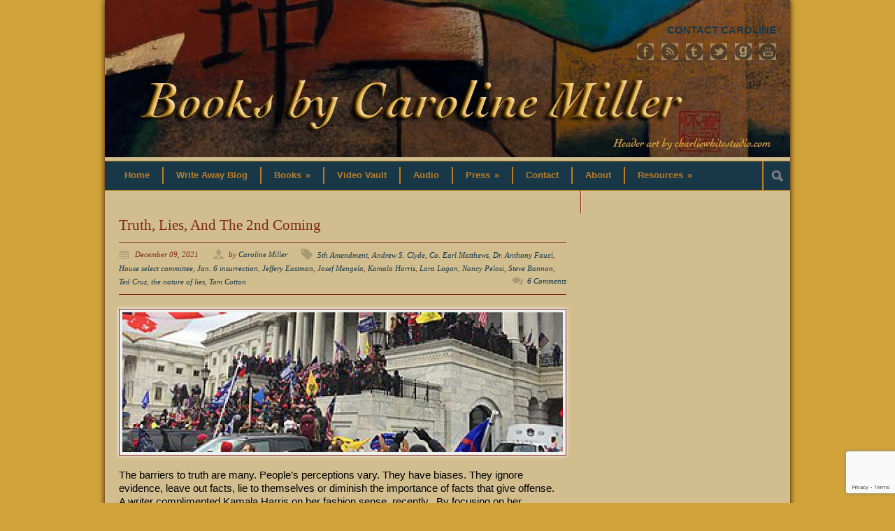

--- FILE ---
content_type: text/html; charset=UTF-8
request_url: https://www.booksbycarolinemiller.com/tag/josef-mengela/
body_size: 12858
content:
<!DOCTYPE html>
<!--[if lt IE 7 ]><html class="ie ie6" lang="en"> <![endif]-->
<!--[if IE 7 ]><html class="ie ie7" lang="en"> <![endif]-->
<!--[if IE 8 ]><html class="ie ie8" lang="en"> <![endif]-->
<!--[if (gte IE 9)|!(IE)]><!--><html dir="ltr" lang="en-US" prefix="og: https://ogp.me/ns#"> <!--<![endif]-->
<head >

	<!-- Basic Page Needs
  ================================================== -->
	<meta charset="utf-8" />
	

	<!--[if lt IE 9]>
		<script src="http://html5shim.googlecode.com/svn/trunk/html5.js"></script>
	<![endif]-->

	<!-- CSS
  ================================================== -->
	<link rel="stylesheet" href="https://www.booksbycarolinemiller.com/wp-content/themes/modernize/style.css" type="text/css" />
	
				<meta name="viewport" content="width=device-width, initial-scale=1, maximum-scale=1">
		<link rel="stylesheet" href="https://www.booksbycarolinemiller.com/wp-content/themes/modernize/stylesheet/skeleton-responsive.css">
		<link rel="stylesheet" href="https://www.booksbycarolinemiller.com/wp-content/themes/modernize/stylesheet/layout-responsive.css">	
		
	<!--[if IE]>
		<link rel="stylesheet" href="https://www.booksbycarolinemiller.com/wp-content/themes/modernize/stylesheet/ie-style.php?path=https://www.booksbycarolinemiller.com/wp-content/themes/modernize" type="text/css" media="screen, projection" /> 
	<![endif]-->
	
	<!-- Favicon
   ================================================== -->
	
	<!-- Start WP_HEAD
   ================================================== -->
		
		<style>img:is([sizes="auto" i], [sizes^="auto," i]) { contain-intrinsic-size: 3000px 1500px }</style>
	
		<!-- All in One SEO 4.9.3 - aioseo.com -->
		<title>Josef Mengela | Books by Caroline Miller</title>
	<meta name="robots" content="max-image-preview:large" />
	<link rel="canonical" href="https://www.booksbycarolinemiller.com/tag/josef-mengela/" />
	<meta name="generator" content="All in One SEO (AIOSEO) 4.9.3" />
		<script type="application/ld+json" class="aioseo-schema">
			{"@context":"https:\/\/schema.org","@graph":[{"@type":"BreadcrumbList","@id":"https:\/\/www.booksbycarolinemiller.com\/tag\/josef-mengela\/#breadcrumblist","itemListElement":[{"@type":"ListItem","@id":"https:\/\/www.booksbycarolinemiller.com#listItem","position":1,"name":"Home","item":"https:\/\/www.booksbycarolinemiller.com","nextItem":{"@type":"ListItem","@id":"https:\/\/www.booksbycarolinemiller.com\/tag\/josef-mengela\/#listItem","name":"Josef Mengela"}},{"@type":"ListItem","@id":"https:\/\/www.booksbycarolinemiller.com\/tag\/josef-mengela\/#listItem","position":2,"name":"Josef Mengela","previousItem":{"@type":"ListItem","@id":"https:\/\/www.booksbycarolinemiller.com#listItem","name":"Home"}}]},{"@type":"CollectionPage","@id":"https:\/\/www.booksbycarolinemiller.com\/tag\/josef-mengela\/#collectionpage","url":"https:\/\/www.booksbycarolinemiller.com\/tag\/josef-mengela\/","name":"Josef Mengela | Books by Caroline Miller","inLanguage":"en-US","isPartOf":{"@id":"https:\/\/www.booksbycarolinemiller.com\/#website"},"breadcrumb":{"@id":"https:\/\/www.booksbycarolinemiller.com\/tag\/josef-mengela\/#breadcrumblist"}},{"@type":"Organization","@id":"https:\/\/www.booksbycarolinemiller.com\/#organization","name":"Books by Caroline Miller","description":"Information about Caroline Miller's books and the location of her blog and video interviews","url":"https:\/\/www.booksbycarolinemiller.com\/"},{"@type":"WebSite","@id":"https:\/\/www.booksbycarolinemiller.com\/#website","url":"https:\/\/www.booksbycarolinemiller.com\/","name":"Books by Caroline Miller Books By Caroline Miller","description":"Information about Caroline Miller's books and the location of her blog and video interviews","inLanguage":"en-US","publisher":{"@id":"https:\/\/www.booksbycarolinemiller.com\/#organization"}}]}
		</script>
		<!-- All in One SEO -->

<link rel='dns-prefetch' href='//fonts.googleapis.com' />
<link rel='dns-prefetch' href='//ajax.googleapis.com' />
<link rel="alternate" type="application/rss+xml" title="Books by Caroline Miller &raquo; Feed" href="https://www.booksbycarolinemiller.com/feed/" />
<link rel="alternate" type="application/rss+xml" title="Books by Caroline Miller &raquo; Comments Feed" href="https://www.booksbycarolinemiller.com/comments/feed/" />
<link rel="alternate" type="application/rss+xml" title="Books by Caroline Miller &raquo; Josef Mengela Tag Feed" href="https://www.booksbycarolinemiller.com/tag/josef-mengela/feed/" />
		<!-- This site uses the Google Analytics by MonsterInsights plugin v9.11.1 - Using Analytics tracking - https://www.monsterinsights.com/ -->
							<script src="//www.googletagmanager.com/gtag/js?id=G-D4WZ68EJDY"  data-cfasync="false" data-wpfc-render="false" type="text/javascript" async></script>
			<script data-cfasync="false" data-wpfc-render="false" type="text/javascript">
				var mi_version = '9.11.1';
				var mi_track_user = true;
				var mi_no_track_reason = '';
								var MonsterInsightsDefaultLocations = {"page_location":"https:\/\/www.booksbycarolinemiller.com\/tag\/josef-mengela\/"};
								if ( typeof MonsterInsightsPrivacyGuardFilter === 'function' ) {
					var MonsterInsightsLocations = (typeof MonsterInsightsExcludeQuery === 'object') ? MonsterInsightsPrivacyGuardFilter( MonsterInsightsExcludeQuery ) : MonsterInsightsPrivacyGuardFilter( MonsterInsightsDefaultLocations );
				} else {
					var MonsterInsightsLocations = (typeof MonsterInsightsExcludeQuery === 'object') ? MonsterInsightsExcludeQuery : MonsterInsightsDefaultLocations;
				}

								var disableStrs = [
										'ga-disable-G-D4WZ68EJDY',
									];

				/* Function to detect opted out users */
				function __gtagTrackerIsOptedOut() {
					for (var index = 0; index < disableStrs.length; index++) {
						if (document.cookie.indexOf(disableStrs[index] + '=true') > -1) {
							return true;
						}
					}

					return false;
				}

				/* Disable tracking if the opt-out cookie exists. */
				if (__gtagTrackerIsOptedOut()) {
					for (var index = 0; index < disableStrs.length; index++) {
						window[disableStrs[index]] = true;
					}
				}

				/* Opt-out function */
				function __gtagTrackerOptout() {
					for (var index = 0; index < disableStrs.length; index++) {
						document.cookie = disableStrs[index] + '=true; expires=Thu, 31 Dec 2099 23:59:59 UTC; path=/';
						window[disableStrs[index]] = true;
					}
				}

				if ('undefined' === typeof gaOptout) {
					function gaOptout() {
						__gtagTrackerOptout();
					}
				}
								window.dataLayer = window.dataLayer || [];

				window.MonsterInsightsDualTracker = {
					helpers: {},
					trackers: {},
				};
				if (mi_track_user) {
					function __gtagDataLayer() {
						dataLayer.push(arguments);
					}

					function __gtagTracker(type, name, parameters) {
						if (!parameters) {
							parameters = {};
						}

						if (parameters.send_to) {
							__gtagDataLayer.apply(null, arguments);
							return;
						}

						if (type === 'event') {
														parameters.send_to = monsterinsights_frontend.v4_id;
							var hookName = name;
							if (typeof parameters['event_category'] !== 'undefined') {
								hookName = parameters['event_category'] + ':' + name;
							}

							if (typeof MonsterInsightsDualTracker.trackers[hookName] !== 'undefined') {
								MonsterInsightsDualTracker.trackers[hookName](parameters);
							} else {
								__gtagDataLayer('event', name, parameters);
							}
							
						} else {
							__gtagDataLayer.apply(null, arguments);
						}
					}

					__gtagTracker('js', new Date());
					__gtagTracker('set', {
						'developer_id.dZGIzZG': true,
											});
					if ( MonsterInsightsLocations.page_location ) {
						__gtagTracker('set', MonsterInsightsLocations);
					}
										__gtagTracker('config', 'G-D4WZ68EJDY', {"forceSSL":"true"} );
										window.gtag = __gtagTracker;										(function () {
						/* https://developers.google.com/analytics/devguides/collection/analyticsjs/ */
						/* ga and __gaTracker compatibility shim. */
						var noopfn = function () {
							return null;
						};
						var newtracker = function () {
							return new Tracker();
						};
						var Tracker = function () {
							return null;
						};
						var p = Tracker.prototype;
						p.get = noopfn;
						p.set = noopfn;
						p.send = function () {
							var args = Array.prototype.slice.call(arguments);
							args.unshift('send');
							__gaTracker.apply(null, args);
						};
						var __gaTracker = function () {
							var len = arguments.length;
							if (len === 0) {
								return;
							}
							var f = arguments[len - 1];
							if (typeof f !== 'object' || f === null || typeof f.hitCallback !== 'function') {
								if ('send' === arguments[0]) {
									var hitConverted, hitObject = false, action;
									if ('event' === arguments[1]) {
										if ('undefined' !== typeof arguments[3]) {
											hitObject = {
												'eventAction': arguments[3],
												'eventCategory': arguments[2],
												'eventLabel': arguments[4],
												'value': arguments[5] ? arguments[5] : 1,
											}
										}
									}
									if ('pageview' === arguments[1]) {
										if ('undefined' !== typeof arguments[2]) {
											hitObject = {
												'eventAction': 'page_view',
												'page_path': arguments[2],
											}
										}
									}
									if (typeof arguments[2] === 'object') {
										hitObject = arguments[2];
									}
									if (typeof arguments[5] === 'object') {
										Object.assign(hitObject, arguments[5]);
									}
									if ('undefined' !== typeof arguments[1].hitType) {
										hitObject = arguments[1];
										if ('pageview' === hitObject.hitType) {
											hitObject.eventAction = 'page_view';
										}
									}
									if (hitObject) {
										action = 'timing' === arguments[1].hitType ? 'timing_complete' : hitObject.eventAction;
										hitConverted = mapArgs(hitObject);
										__gtagTracker('event', action, hitConverted);
									}
								}
								return;
							}

							function mapArgs(args) {
								var arg, hit = {};
								var gaMap = {
									'eventCategory': 'event_category',
									'eventAction': 'event_action',
									'eventLabel': 'event_label',
									'eventValue': 'event_value',
									'nonInteraction': 'non_interaction',
									'timingCategory': 'event_category',
									'timingVar': 'name',
									'timingValue': 'value',
									'timingLabel': 'event_label',
									'page': 'page_path',
									'location': 'page_location',
									'title': 'page_title',
									'referrer' : 'page_referrer',
								};
								for (arg in args) {
																		if (!(!args.hasOwnProperty(arg) || !gaMap.hasOwnProperty(arg))) {
										hit[gaMap[arg]] = args[arg];
									} else {
										hit[arg] = args[arg];
									}
								}
								return hit;
							}

							try {
								f.hitCallback();
							} catch (ex) {
							}
						};
						__gaTracker.create = newtracker;
						__gaTracker.getByName = newtracker;
						__gaTracker.getAll = function () {
							return [];
						};
						__gaTracker.remove = noopfn;
						__gaTracker.loaded = true;
						window['__gaTracker'] = __gaTracker;
					})();
									} else {
										console.log("");
					(function () {
						function __gtagTracker() {
							return null;
						}

						window['__gtagTracker'] = __gtagTracker;
						window['gtag'] = __gtagTracker;
					})();
									}
			</script>
							<!-- / Google Analytics by MonsterInsights -->
		<script type="text/javascript">
/* <![CDATA[ */
window._wpemojiSettings = {"baseUrl":"https:\/\/s.w.org\/images\/core\/emoji\/16.0.1\/72x72\/","ext":".png","svgUrl":"https:\/\/s.w.org\/images\/core\/emoji\/16.0.1\/svg\/","svgExt":".svg","source":{"concatemoji":"https:\/\/www.booksbycarolinemiller.com\/wp-includes\/js\/wp-emoji-release.min.js?ver=6.8.3"}};
/*! This file is auto-generated */
!function(s,n){var o,i,e;function c(e){try{var t={supportTests:e,timestamp:(new Date).valueOf()};sessionStorage.setItem(o,JSON.stringify(t))}catch(e){}}function p(e,t,n){e.clearRect(0,0,e.canvas.width,e.canvas.height),e.fillText(t,0,0);var t=new Uint32Array(e.getImageData(0,0,e.canvas.width,e.canvas.height).data),a=(e.clearRect(0,0,e.canvas.width,e.canvas.height),e.fillText(n,0,0),new Uint32Array(e.getImageData(0,0,e.canvas.width,e.canvas.height).data));return t.every(function(e,t){return e===a[t]})}function u(e,t){e.clearRect(0,0,e.canvas.width,e.canvas.height),e.fillText(t,0,0);for(var n=e.getImageData(16,16,1,1),a=0;a<n.data.length;a++)if(0!==n.data[a])return!1;return!0}function f(e,t,n,a){switch(t){case"flag":return n(e,"\ud83c\udff3\ufe0f\u200d\u26a7\ufe0f","\ud83c\udff3\ufe0f\u200b\u26a7\ufe0f")?!1:!n(e,"\ud83c\udde8\ud83c\uddf6","\ud83c\udde8\u200b\ud83c\uddf6")&&!n(e,"\ud83c\udff4\udb40\udc67\udb40\udc62\udb40\udc65\udb40\udc6e\udb40\udc67\udb40\udc7f","\ud83c\udff4\u200b\udb40\udc67\u200b\udb40\udc62\u200b\udb40\udc65\u200b\udb40\udc6e\u200b\udb40\udc67\u200b\udb40\udc7f");case"emoji":return!a(e,"\ud83e\udedf")}return!1}function g(e,t,n,a){var r="undefined"!=typeof WorkerGlobalScope&&self instanceof WorkerGlobalScope?new OffscreenCanvas(300,150):s.createElement("canvas"),o=r.getContext("2d",{willReadFrequently:!0}),i=(o.textBaseline="top",o.font="600 32px Arial",{});return e.forEach(function(e){i[e]=t(o,e,n,a)}),i}function t(e){var t=s.createElement("script");t.src=e,t.defer=!0,s.head.appendChild(t)}"undefined"!=typeof Promise&&(o="wpEmojiSettingsSupports",i=["flag","emoji"],n.supports={everything:!0,everythingExceptFlag:!0},e=new Promise(function(e){s.addEventListener("DOMContentLoaded",e,{once:!0})}),new Promise(function(t){var n=function(){try{var e=JSON.parse(sessionStorage.getItem(o));if("object"==typeof e&&"number"==typeof e.timestamp&&(new Date).valueOf()<e.timestamp+604800&&"object"==typeof e.supportTests)return e.supportTests}catch(e){}return null}();if(!n){if("undefined"!=typeof Worker&&"undefined"!=typeof OffscreenCanvas&&"undefined"!=typeof URL&&URL.createObjectURL&&"undefined"!=typeof Blob)try{var e="postMessage("+g.toString()+"("+[JSON.stringify(i),f.toString(),p.toString(),u.toString()].join(",")+"));",a=new Blob([e],{type:"text/javascript"}),r=new Worker(URL.createObjectURL(a),{name:"wpTestEmojiSupports"});return void(r.onmessage=function(e){c(n=e.data),r.terminate(),t(n)})}catch(e){}c(n=g(i,f,p,u))}t(n)}).then(function(e){for(var t in e)n.supports[t]=e[t],n.supports.everything=n.supports.everything&&n.supports[t],"flag"!==t&&(n.supports.everythingExceptFlag=n.supports.everythingExceptFlag&&n.supports[t]);n.supports.everythingExceptFlag=n.supports.everythingExceptFlag&&!n.supports.flag,n.DOMReady=!1,n.readyCallback=function(){n.DOMReady=!0}}).then(function(){return e}).then(function(){var e;n.supports.everything||(n.readyCallback(),(e=n.source||{}).concatemoji?t(e.concatemoji):e.wpemoji&&e.twemoji&&(t(e.twemoji),t(e.wpemoji)))}))}((window,document),window._wpemojiSettings);
/* ]]> */
</script>
<link rel='stylesheet' id='style-custom-css' href='https://www.booksbycarolinemiller.com/wp-content/themes/modernize/style-custom.php?ver=6.8.3' type='text/css' media='all' />
<link rel='stylesheet' id='Google-Font-css' href='http://fonts.googleapis.com/css?family=Droid+Serif%3An%2Ci%2Cb%2Cbi%7COpen+Sans%3An%2Ci%2Cb%2Cbi%7C&#038;ver=6.8.3' type='text/css' media='all' />
<style id='wp-emoji-styles-inline-css' type='text/css'>

	img.wp-smiley, img.emoji {
		display: inline !important;
		border: none !important;
		box-shadow: none !important;
		height: 1em !important;
		width: 1em !important;
		margin: 0 0.07em !important;
		vertical-align: -0.1em !important;
		background: none !important;
		padding: 0 !important;
	}
</style>
<link rel='stylesheet' id='wp-block-library-css' href='https://www.booksbycarolinemiller.com/wp-includes/css/dist/block-library/style.min.css?ver=6.8.3' type='text/css' media='all' />
<style id='classic-theme-styles-inline-css' type='text/css'>
/*! This file is auto-generated */
.wp-block-button__link{color:#fff;background-color:#32373c;border-radius:9999px;box-shadow:none;text-decoration:none;padding:calc(.667em + 2px) calc(1.333em + 2px);font-size:1.125em}.wp-block-file__button{background:#32373c;color:#fff;text-decoration:none}
</style>
<link rel='stylesheet' id='aioseo/css/src/vue/standalone/blocks/table-of-contents/global.scss-css' href='https://www.booksbycarolinemiller.com/wp-content/plugins/all-in-one-seo-pack/dist/Lite/assets/css/table-of-contents/global.e90f6d47.css?ver=4.9.3' type='text/css' media='all' />
<style id='global-styles-inline-css' type='text/css'>
:root{--wp--preset--aspect-ratio--square: 1;--wp--preset--aspect-ratio--4-3: 4/3;--wp--preset--aspect-ratio--3-4: 3/4;--wp--preset--aspect-ratio--3-2: 3/2;--wp--preset--aspect-ratio--2-3: 2/3;--wp--preset--aspect-ratio--16-9: 16/9;--wp--preset--aspect-ratio--9-16: 9/16;--wp--preset--color--black: #000000;--wp--preset--color--cyan-bluish-gray: #abb8c3;--wp--preset--color--white: #ffffff;--wp--preset--color--pale-pink: #f78da7;--wp--preset--color--vivid-red: #cf2e2e;--wp--preset--color--luminous-vivid-orange: #ff6900;--wp--preset--color--luminous-vivid-amber: #fcb900;--wp--preset--color--light-green-cyan: #7bdcb5;--wp--preset--color--vivid-green-cyan: #00d084;--wp--preset--color--pale-cyan-blue: #8ed1fc;--wp--preset--color--vivid-cyan-blue: #0693e3;--wp--preset--color--vivid-purple: #9b51e0;--wp--preset--gradient--vivid-cyan-blue-to-vivid-purple: linear-gradient(135deg,rgba(6,147,227,1) 0%,rgb(155,81,224) 100%);--wp--preset--gradient--light-green-cyan-to-vivid-green-cyan: linear-gradient(135deg,rgb(122,220,180) 0%,rgb(0,208,130) 100%);--wp--preset--gradient--luminous-vivid-amber-to-luminous-vivid-orange: linear-gradient(135deg,rgba(252,185,0,1) 0%,rgba(255,105,0,1) 100%);--wp--preset--gradient--luminous-vivid-orange-to-vivid-red: linear-gradient(135deg,rgba(255,105,0,1) 0%,rgb(207,46,46) 100%);--wp--preset--gradient--very-light-gray-to-cyan-bluish-gray: linear-gradient(135deg,rgb(238,238,238) 0%,rgb(169,184,195) 100%);--wp--preset--gradient--cool-to-warm-spectrum: linear-gradient(135deg,rgb(74,234,220) 0%,rgb(151,120,209) 20%,rgb(207,42,186) 40%,rgb(238,44,130) 60%,rgb(251,105,98) 80%,rgb(254,248,76) 100%);--wp--preset--gradient--blush-light-purple: linear-gradient(135deg,rgb(255,206,236) 0%,rgb(152,150,240) 100%);--wp--preset--gradient--blush-bordeaux: linear-gradient(135deg,rgb(254,205,165) 0%,rgb(254,45,45) 50%,rgb(107,0,62) 100%);--wp--preset--gradient--luminous-dusk: linear-gradient(135deg,rgb(255,203,112) 0%,rgb(199,81,192) 50%,rgb(65,88,208) 100%);--wp--preset--gradient--pale-ocean: linear-gradient(135deg,rgb(255,245,203) 0%,rgb(182,227,212) 50%,rgb(51,167,181) 100%);--wp--preset--gradient--electric-grass: linear-gradient(135deg,rgb(202,248,128) 0%,rgb(113,206,126) 100%);--wp--preset--gradient--midnight: linear-gradient(135deg,rgb(2,3,129) 0%,rgb(40,116,252) 100%);--wp--preset--font-size--small: 13px;--wp--preset--font-size--medium: 20px;--wp--preset--font-size--large: 36px;--wp--preset--font-size--x-large: 42px;--wp--preset--spacing--20: 0.44rem;--wp--preset--spacing--30: 0.67rem;--wp--preset--spacing--40: 1rem;--wp--preset--spacing--50: 1.5rem;--wp--preset--spacing--60: 2.25rem;--wp--preset--spacing--70: 3.38rem;--wp--preset--spacing--80: 5.06rem;--wp--preset--shadow--natural: 6px 6px 9px rgba(0, 0, 0, 0.2);--wp--preset--shadow--deep: 12px 12px 50px rgba(0, 0, 0, 0.4);--wp--preset--shadow--sharp: 6px 6px 0px rgba(0, 0, 0, 0.2);--wp--preset--shadow--outlined: 6px 6px 0px -3px rgba(255, 255, 255, 1), 6px 6px rgba(0, 0, 0, 1);--wp--preset--shadow--crisp: 6px 6px 0px rgba(0, 0, 0, 1);}:where(.is-layout-flex){gap: 0.5em;}:where(.is-layout-grid){gap: 0.5em;}body .is-layout-flex{display: flex;}.is-layout-flex{flex-wrap: wrap;align-items: center;}.is-layout-flex > :is(*, div){margin: 0;}body .is-layout-grid{display: grid;}.is-layout-grid > :is(*, div){margin: 0;}:where(.wp-block-columns.is-layout-flex){gap: 2em;}:where(.wp-block-columns.is-layout-grid){gap: 2em;}:where(.wp-block-post-template.is-layout-flex){gap: 1.25em;}:where(.wp-block-post-template.is-layout-grid){gap: 1.25em;}.has-black-color{color: var(--wp--preset--color--black) !important;}.has-cyan-bluish-gray-color{color: var(--wp--preset--color--cyan-bluish-gray) !important;}.has-white-color{color: var(--wp--preset--color--white) !important;}.has-pale-pink-color{color: var(--wp--preset--color--pale-pink) !important;}.has-vivid-red-color{color: var(--wp--preset--color--vivid-red) !important;}.has-luminous-vivid-orange-color{color: var(--wp--preset--color--luminous-vivid-orange) !important;}.has-luminous-vivid-amber-color{color: var(--wp--preset--color--luminous-vivid-amber) !important;}.has-light-green-cyan-color{color: var(--wp--preset--color--light-green-cyan) !important;}.has-vivid-green-cyan-color{color: var(--wp--preset--color--vivid-green-cyan) !important;}.has-pale-cyan-blue-color{color: var(--wp--preset--color--pale-cyan-blue) !important;}.has-vivid-cyan-blue-color{color: var(--wp--preset--color--vivid-cyan-blue) !important;}.has-vivid-purple-color{color: var(--wp--preset--color--vivid-purple) !important;}.has-black-background-color{background-color: var(--wp--preset--color--black) !important;}.has-cyan-bluish-gray-background-color{background-color: var(--wp--preset--color--cyan-bluish-gray) !important;}.has-white-background-color{background-color: var(--wp--preset--color--white) !important;}.has-pale-pink-background-color{background-color: var(--wp--preset--color--pale-pink) !important;}.has-vivid-red-background-color{background-color: var(--wp--preset--color--vivid-red) !important;}.has-luminous-vivid-orange-background-color{background-color: var(--wp--preset--color--luminous-vivid-orange) !important;}.has-luminous-vivid-amber-background-color{background-color: var(--wp--preset--color--luminous-vivid-amber) !important;}.has-light-green-cyan-background-color{background-color: var(--wp--preset--color--light-green-cyan) !important;}.has-vivid-green-cyan-background-color{background-color: var(--wp--preset--color--vivid-green-cyan) !important;}.has-pale-cyan-blue-background-color{background-color: var(--wp--preset--color--pale-cyan-blue) !important;}.has-vivid-cyan-blue-background-color{background-color: var(--wp--preset--color--vivid-cyan-blue) !important;}.has-vivid-purple-background-color{background-color: var(--wp--preset--color--vivid-purple) !important;}.has-black-border-color{border-color: var(--wp--preset--color--black) !important;}.has-cyan-bluish-gray-border-color{border-color: var(--wp--preset--color--cyan-bluish-gray) !important;}.has-white-border-color{border-color: var(--wp--preset--color--white) !important;}.has-pale-pink-border-color{border-color: var(--wp--preset--color--pale-pink) !important;}.has-vivid-red-border-color{border-color: var(--wp--preset--color--vivid-red) !important;}.has-luminous-vivid-orange-border-color{border-color: var(--wp--preset--color--luminous-vivid-orange) !important;}.has-luminous-vivid-amber-border-color{border-color: var(--wp--preset--color--luminous-vivid-amber) !important;}.has-light-green-cyan-border-color{border-color: var(--wp--preset--color--light-green-cyan) !important;}.has-vivid-green-cyan-border-color{border-color: var(--wp--preset--color--vivid-green-cyan) !important;}.has-pale-cyan-blue-border-color{border-color: var(--wp--preset--color--pale-cyan-blue) !important;}.has-vivid-cyan-blue-border-color{border-color: var(--wp--preset--color--vivid-cyan-blue) !important;}.has-vivid-purple-border-color{border-color: var(--wp--preset--color--vivid-purple) !important;}.has-vivid-cyan-blue-to-vivid-purple-gradient-background{background: var(--wp--preset--gradient--vivid-cyan-blue-to-vivid-purple) !important;}.has-light-green-cyan-to-vivid-green-cyan-gradient-background{background: var(--wp--preset--gradient--light-green-cyan-to-vivid-green-cyan) !important;}.has-luminous-vivid-amber-to-luminous-vivid-orange-gradient-background{background: var(--wp--preset--gradient--luminous-vivid-amber-to-luminous-vivid-orange) !important;}.has-luminous-vivid-orange-to-vivid-red-gradient-background{background: var(--wp--preset--gradient--luminous-vivid-orange-to-vivid-red) !important;}.has-very-light-gray-to-cyan-bluish-gray-gradient-background{background: var(--wp--preset--gradient--very-light-gray-to-cyan-bluish-gray) !important;}.has-cool-to-warm-spectrum-gradient-background{background: var(--wp--preset--gradient--cool-to-warm-spectrum) !important;}.has-blush-light-purple-gradient-background{background: var(--wp--preset--gradient--blush-light-purple) !important;}.has-blush-bordeaux-gradient-background{background: var(--wp--preset--gradient--blush-bordeaux) !important;}.has-luminous-dusk-gradient-background{background: var(--wp--preset--gradient--luminous-dusk) !important;}.has-pale-ocean-gradient-background{background: var(--wp--preset--gradient--pale-ocean) !important;}.has-electric-grass-gradient-background{background: var(--wp--preset--gradient--electric-grass) !important;}.has-midnight-gradient-background{background: var(--wp--preset--gradient--midnight) !important;}.has-small-font-size{font-size: var(--wp--preset--font-size--small) !important;}.has-medium-font-size{font-size: var(--wp--preset--font-size--medium) !important;}.has-large-font-size{font-size: var(--wp--preset--font-size--large) !important;}.has-x-large-font-size{font-size: var(--wp--preset--font-size--x-large) !important;}
:where(.wp-block-post-template.is-layout-flex){gap: 1.25em;}:where(.wp-block-post-template.is-layout-grid){gap: 1.25em;}
:where(.wp-block-columns.is-layout-flex){gap: 2em;}:where(.wp-block-columns.is-layout-grid){gap: 2em;}
:root :where(.wp-block-pullquote){font-size: 1.5em;line-height: 1.6;}
</style>
<link rel='stylesheet' id='contact-form-7-css' href='https://www.booksbycarolinemiller.com/wp-content/plugins/contact-form-7/includes/css/styles.css?ver=6.1.4' type='text/css' media='all' />
<link rel='stylesheet' id='jquery-ui-style-css' href='https://ajax.googleapis.com/ajax/libs/jqueryui/1.11.4/themes/ui-darkness/jquery-ui.css?ver=1.11.4' type='text/css' media='all' />
<style id='kadence-blocks-global-variables-inline-css' type='text/css'>
:root {--global-kb-font-size-sm:clamp(0.8rem, 0.73rem + 0.217vw, 0.9rem);--global-kb-font-size-md:clamp(1.1rem, 0.995rem + 0.326vw, 1.25rem);--global-kb-font-size-lg:clamp(1.75rem, 1.576rem + 0.543vw, 2rem);--global-kb-font-size-xl:clamp(2.25rem, 1.728rem + 1.63vw, 3rem);--global-kb-font-size-xxl:clamp(2.5rem, 1.456rem + 3.26vw, 4rem);--global-kb-font-size-xxxl:clamp(2.75rem, 0.489rem + 7.065vw, 6rem);}:root {--global-palette1: #3182CE;--global-palette2: #2B6CB0;--global-palette3: #1A202C;--global-palette4: #2D3748;--global-palette5: #4A5568;--global-palette6: #718096;--global-palette7: #EDF2F7;--global-palette8: #F7FAFC;--global-palette9: #ffffff;}
</style>
<link rel='stylesheet' id='superfish-css' href='https://www.booksbycarolinemiller.com/wp-content/themes/modernize/stylesheet/superfish.css?ver=6.8.3' type='text/css' media='all' />
<link rel='stylesheet' id='prettyPhoto-css' href='https://www.booksbycarolinemiller.com/wp-content/themes/modernize/stylesheet/prettyPhoto.css?ver=6.8.3' type='text/css' media='all' />
<link rel='stylesheet' id='flex-slider-css' href='https://www.booksbycarolinemiller.com/wp-content/themes/modernize/stylesheet/flexslider.css?ver=6.8.3' type='text/css' media='all' />
<script type="text/javascript" src="https://www.booksbycarolinemiller.com/wp-includes/js/jquery/jquery.min.js?ver=3.7.1" id="jquery-core-js"></script>
<script type="text/javascript" src="https://www.booksbycarolinemiller.com/wp-includes/js/jquery/jquery-migrate.min.js?ver=3.4.1" id="jquery-migrate-js"></script>
<script type="text/javascript" src="https://www.booksbycarolinemiller.com/wp-content/themes/modernize/javascript/cufon.js?ver=1.0" id="Cufon-js"></script>
<script type="text/javascript" src="https://www.booksbycarolinemiller.com/wp-content/themes/modernize/javascript/cufon/Museo_Sans_500.font.js?ver=1.0" id="Museo Sans-js"></script>
<script type="text/javascript" src="https://www.booksbycarolinemiller.com/wp-content/plugins/google-analytics-for-wordpress/assets/js/frontend-gtag.min.js?ver=9.11.1" id="monsterinsights-frontend-script-js" async="async" data-wp-strategy="async"></script>
<script data-cfasync="false" data-wpfc-render="false" type="text/javascript" id='monsterinsights-frontend-script-js-extra'>/* <![CDATA[ */
var monsterinsights_frontend = {"js_events_tracking":"true","download_extensions":"doc,pdf,ppt,zip,xls,docx,pptx,xlsx","inbound_paths":"[]","home_url":"https:\/\/www.booksbycarolinemiller.com","hash_tracking":"false","v4_id":"G-D4WZ68EJDY"};/* ]]> */
</script>
<script type="text/javascript" src="https://www.booksbycarolinemiller.com/wp-includes/js/dist/hooks.min.js?ver=4d63a3d491d11ffd8ac6" id="wp-hooks-js"></script>
<script type="text/javascript" id="say-what-js-js-extra">
/* <![CDATA[ */
var say_what_data = {"replacements":[]};
/* ]]> */
</script>
<script type="text/javascript" src="https://www.booksbycarolinemiller.com/wp-content/plugins/say-what/assets/build/frontend.js?ver=fd31684c45e4d85aeb4e" id="say-what-js-js"></script>
<script type="text/javascript" src="https://www.booksbycarolinemiller.com/wp-content/themes/modernize/javascript/jquery.fitvids.js?ver=1.0" id="fitvids-js"></script>
<link rel="https://api.w.org/" href="https://www.booksbycarolinemiller.com/wp-json/" /><link rel="alternate" title="JSON" type="application/json" href="https://www.booksbycarolinemiller.com/wp-json/wp/v2/tags/9769" /><link rel="EditURI" type="application/rsd+xml" title="RSD" href="https://www.booksbycarolinemiller.com/xmlrpc.php?rsd" />
<meta name="generator" content="WordPress 6.8.3" />
<script type="text/javascript">
(function(url){
	if(/(?:Chrome\/26\.0\.1410\.63 Safari\/537\.31|WordfenceTestMonBot)/.test(navigator.userAgent)){ return; }
	var addEvent = function(evt, handler) {
		if (window.addEventListener) {
			document.addEventListener(evt, handler, false);
		} else if (window.attachEvent) {
			document.attachEvent('on' + evt, handler);
		}
	};
	var removeEvent = function(evt, handler) {
		if (window.removeEventListener) {
			document.removeEventListener(evt, handler, false);
		} else if (window.detachEvent) {
			document.detachEvent('on' + evt, handler);
		}
	};
	var evts = 'contextmenu dblclick drag dragend dragenter dragleave dragover dragstart drop keydown keypress keyup mousedown mousemove mouseout mouseover mouseup mousewheel scroll'.split(' ');
	var logHuman = function() {
		if (window.wfLogHumanRan) { return; }
		window.wfLogHumanRan = true;
		var wfscr = document.createElement('script');
		wfscr.type = 'text/javascript';
		wfscr.async = true;
		wfscr.src = url + '&r=' + Math.random();
		(document.getElementsByTagName('head')[0]||document.getElementsByTagName('body')[0]).appendChild(wfscr);
		for (var i = 0; i < evts.length; i++) {
			removeEvent(evts[i], logHuman);
		}
	};
	for (var i = 0; i < evts.length; i++) {
		addEvent(evts[i], logHuman);
	}
})('//www.booksbycarolinemiller.com/?wordfence_lh=1&hid=3EAC1204018F8E8FE55F39F89006A312');
</script><!-- ## NXS/OG ## --><!-- ## NXSOGTAGS ## --><!-- ## NXS/OG ## -->
	
	<!-- FB Thumbnail
   ================================================== -->
		
</head>
<body>
	<div class="body-wrapper">

	
	
	<div class="container">
		<div class="header-wrapper">
			<!-- Get Logo -->
			<div class="eight columns mt0">
				<div class="logo-wrapper" style="background: url('https://booksbycarolinemiller.com/wp-content/uploads/2012/06/CW-header1.jpg'); background-repeat:no-repeat; background-size:contain; width: 990px; height: 225px; margin-left: -20px; margin-top: 0px;">
									</div>
			</div>
			<!-- Get Social Icons -->
			<div class="eight columns mt0 outer-social-wrapper">
				<div class="social-wrapper">
					<div class="social-wrapper-text"><a href="mailto:carolinemiller11@yahoo.com">CONTACT CAROLINE</a> </div>	
					<div class="social-icon-wrapper">
						<div class="social-icon"><a href="https://www.facebook.com/BooksByCarolineMiller"><img src="https://www.booksbycarolinemiller.com/wp-content/themes/modernize/images/icon/dark/social/facebook.png" alt="facebook"/></a></div><div class="social-icon"><a href="https://www.booksbycarolinemiller.com/feed"><img src="https://www.booksbycarolinemiller.com/wp-content/themes/modernize/images/icon/dark/social/rss.png" alt="rss"/></a></div><div class="social-icon"><a href="https://carolinemillerbooks.tumblr.com/"><img src="https://www.booksbycarolinemiller.com/wp-content/themes/modernize/images/icon/dark/social/tumblr.png" alt="tumblr"/></a></div><div class="social-icon"><a href="https://twitter.com/#!/cmillerbooks"><img src="https://www.booksbycarolinemiller.com/wp-content/themes/modernize/images/icon/dark/social/twitter.png" alt="twitter"/></a></div><div class="social-icon"><a href="https://www.goodreads.com/author/show/7008118.Caroline_Miller/"><img src="https://www.booksbycarolinemiller.com/wp-content/themes/modernize/images/icon/dark/social/goodreads.png" alt="goodreads"/></a></div><div class="social-icon"><a href="https://www.youtube.com/user/BooksbyCarolineMille"><img src="https://www.booksbycarolinemiller.com/wp-content/themes/modernize/images/icon/dark/social/youtube.png" alt="youtube"/></a></div>					</div>
				</div>

			</div>
			<br class="clear">
			<!-- Navigation and Search Form -->
			<div class="sixteen columns mt0">
				<div class="responsive-menu-wrapper"><select id="menu-main-nav" class="menu dropdown-menu"><option value="" class="blank">&#8212; Main Menu &#8212;</option><option class="menu-item menu-item-type-post_type menu-item-object-page menu-item-home menu-item-31147 menu-item-depth-0" value="https://www.booksbycarolinemiller.com/">Home</option>
<option class="menu-item menu-item-type-post_type menu-item-object-page menu-item-78 menu-item-depth-0" value="https://www.booksbycarolinemiller.com/blog/">Write Away Blog</option>
<option class="menu-item menu-item-type-post_type menu-item-object-page menu-item-has-children menu-item-114 menu-item-depth-0" value="https://www.booksbycarolinemiller.com/books/">Books</option>	<option class="menu-item menu-item-type-post_type menu-item-object-page menu-item-172 menu-item-depth-1" value="https://www.booksbycarolinemiller.com/books/">- Books</option>
	<option class="menu-item menu-item-type-post_type menu-item-object-page menu-item-277 menu-item-depth-1" value="https://www.booksbycarolinemiller.com/tromp-loeil/">- Trompe l’Oeil</option>
	<option class="menu-item menu-item-type-post_type menu-item-object-page menu-item-77 menu-item-depth-1" value="https://www.booksbycarolinemiller.com/heart-land-behind-the-story/">- Heart Land</option>
	<option class="menu-item menu-item-type-post_type menu-item-object-page menu-item-79 menu-item-depth-1" value="https://www.booksbycarolinemiller.com/gothic-spring-by-caroline-miller/">- Gothic Spring</option>
	<option class="menu-item menu-item-type-post_type menu-item-object-page menu-item-13991 menu-item-depth-1" value="https://www.booksbycarolinemiller.com/ballet-noir/">- Ballet Noir</option>
	<option class="menu-item menu-item-type-post_type menu-item-object-page menu-item-294 menu-item-depth-1" value="https://www.booksbycarolinemiller.com/book-exerpts/">- Book Excerpts</option>

<option class="menu-item menu-item-type-post_type menu-item-object-page menu-item-276 menu-item-depth-0" value="https://www.booksbycarolinemiller.com/carolines-video-vault/">Video Vault</option>
<option class="menu-item menu-item-type-post_type menu-item-object-page menu-item-30104 menu-item-depth-0" value="https://www.booksbycarolinemiller.com/audio-vault/">Audio</option>
<option class="menu-item menu-item-type-post_type menu-item-object-page menu-item-has-children menu-item-5546 menu-item-depth-0" value="https://www.booksbycarolinemiller.com/carolines-video-vault/">Press</option>	<option class="menu-item menu-item-type-post_type menu-item-object-page menu-item-12569 menu-item-depth-1" value="https://www.booksbycarolinemiller.com/news/">- News</option>
	<option class="menu-item menu-item-type-post_type menu-item-object-page menu-item-5553 menu-item-depth-1" value="https://www.booksbycarolinemiller.com/interviews/">- Print Interviews</option>
	<option class="menu-item menu-item-type-post_type menu-item-object-page menu-item-11283 menu-item-depth-1" value="https://www.booksbycarolinemiller.com/plays/">- Plays</option>
	<option class="menu-item menu-item-type-post_type menu-item-object-page menu-item-14231 menu-item-depth-1" value="https://www.booksbycarolinemiller.com/ballet-noir-press/">- Ballet Noir in the Press</option>
	<option class="menu-item menu-item-type-post_type menu-item-object-page menu-item-3844 menu-item-depth-1" value="https://www.booksbycarolinemiller.com/trompe-loeil-press/">- Trompe l’Oeil In The Press</option>
	<option class="menu-item menu-item-type-post_type menu-item-object-page menu-item-278 menu-item-depth-1" value="https://www.booksbycarolinemiller.com/gothic-spring-press/">- Gothic Spring In The Press</option>
	<option class="menu-item menu-item-type-post_type menu-item-object-page menu-item-370 menu-item-depth-1" value="https://www.booksbycarolinemiller.com/heart-land-book-reviews/">- Heart Land Reviews</option>

<option class="menu-item menu-item-type-post_type menu-item-object-page menu-item-76 menu-item-depth-0" value="https://www.booksbycarolinemiller.com/contact/">Contact</option>
<option class="menu-item menu-item-type-post_type menu-item-object-page menu-item-10558 menu-item-depth-0" value="https://www.booksbycarolinemiller.com/about/">About</option>
<option class="menu-item menu-item-type-post_type menu-item-object-page menu-item-has-children menu-item-288 menu-item-depth-0" value="https://www.booksbycarolinemiller.com/writer-resources/">Resources</option>	<option class="menu-item menu-item-type-post_type menu-item-object-page menu-item-289 menu-item-depth-1" value="https://www.booksbycarolinemiller.com/writer-resources/">- Writer Resources</option>
	<option class="menu-item menu-item-type-post_type menu-item-object-page menu-item-23664 menu-item-depth-1" value="https://www.booksbycarolinemiller.com/news/favorite-blogs/">- Favorite Blogs</option>
	<option class="menu-item menu-item-type-post_type menu-item-object-page menu-item-287 menu-item-depth-1" value="https://www.booksbycarolinemiller.com/favorite-artists/">- Favorite Artists</option>

</select></div>				<div class="navigation-wrapper">
					<!-- Get Navigation -->
					<div id="main-superfish-wrapper" class="menu-wrapper"><ul id="menu-main-nav-1" class="sf-menu"><li id="menu-item-31147" class="menu-item menu-item-type-post_type menu-item-object-page menu-item-home menu-item-31147"><a href="https://www.booksbycarolinemiller.com/">Home</a></li>
<li id="menu-item-78" class="menu-item menu-item-type-post_type menu-item-object-page menu-item-78"><a href="https://www.booksbycarolinemiller.com/blog/">Write Away Blog</a></li>
<li id="menu-item-114" class="menu-item menu-item-type-post_type menu-item-object-page menu-item-has-children menu-item-114"><a href="https://www.booksbycarolinemiller.com/books/">Books</a>
<ul class="sub-menu">
	<li id="menu-item-172" class="menu-item menu-item-type-post_type menu-item-object-page menu-item-172"><a href="https://www.booksbycarolinemiller.com/books/">Books</a></li>
	<li id="menu-item-277" class="menu-item menu-item-type-post_type menu-item-object-page menu-item-277"><a href="https://www.booksbycarolinemiller.com/tromp-loeil/">Trompe l’Oeil</a></li>
	<li id="menu-item-77" class="menu-item menu-item-type-post_type menu-item-object-page menu-item-77"><a href="https://www.booksbycarolinemiller.com/heart-land-behind-the-story/">Heart Land</a></li>
	<li id="menu-item-79" class="menu-item menu-item-type-post_type menu-item-object-page menu-item-79"><a href="https://www.booksbycarolinemiller.com/gothic-spring-by-caroline-miller/">Gothic Spring</a></li>
	<li id="menu-item-13991" class="menu-item menu-item-type-post_type menu-item-object-page menu-item-13991"><a href="https://www.booksbycarolinemiller.com/ballet-noir/">Ballet Noir</a></li>
	<li id="menu-item-294" class="menu-item menu-item-type-post_type menu-item-object-page menu-item-294"><a href="https://www.booksbycarolinemiller.com/book-exerpts/">Book Excerpts</a></li>
</ul>
</li>
<li id="menu-item-276" class="menu-item menu-item-type-post_type menu-item-object-page menu-item-276"><a href="https://www.booksbycarolinemiller.com/carolines-video-vault/">Video Vault</a></li>
<li id="menu-item-30104" class="menu-item menu-item-type-post_type menu-item-object-page menu-item-30104"><a href="https://www.booksbycarolinemiller.com/audio-vault/">Audio</a></li>
<li id="menu-item-5546" class="menu-item menu-item-type-post_type menu-item-object-page menu-item-has-children menu-item-5546"><a href="https://www.booksbycarolinemiller.com/carolines-video-vault/">Press</a>
<ul class="sub-menu">
	<li id="menu-item-12569" class="menu-item menu-item-type-post_type menu-item-object-page menu-item-12569"><a href="https://www.booksbycarolinemiller.com/news/">News</a></li>
	<li id="menu-item-5553" class="menu-item menu-item-type-post_type menu-item-object-page menu-item-5553"><a href="https://www.booksbycarolinemiller.com/interviews/">Print Interviews</a></li>
	<li id="menu-item-11283" class="menu-item menu-item-type-post_type menu-item-object-page menu-item-11283"><a href="https://www.booksbycarolinemiller.com/plays/">Plays</a></li>
	<li id="menu-item-14231" class="menu-item menu-item-type-post_type menu-item-object-page menu-item-14231"><a href="https://www.booksbycarolinemiller.com/ballet-noir-press/">Ballet Noir in the Press</a></li>
	<li id="menu-item-3844" class="menu-item menu-item-type-post_type menu-item-object-page menu-item-3844"><a href="https://www.booksbycarolinemiller.com/trompe-loeil-press/">Trompe l’Oeil In The Press</a></li>
	<li id="menu-item-278" class="menu-item menu-item-type-post_type menu-item-object-page menu-item-278"><a href="https://www.booksbycarolinemiller.com/gothic-spring-press/">Gothic Spring In The Press</a></li>
	<li id="menu-item-370" class="menu-item menu-item-type-post_type menu-item-object-page menu-item-370"><a href="https://www.booksbycarolinemiller.com/heart-land-book-reviews/">Heart Land Reviews</a></li>
</ul>
</li>
<li id="menu-item-76" class="menu-item menu-item-type-post_type menu-item-object-page menu-item-76"><a href="https://www.booksbycarolinemiller.com/contact/">Contact</a></li>
<li id="menu-item-10558" class="menu-item menu-item-type-post_type menu-item-object-page menu-item-10558"><a href="https://www.booksbycarolinemiller.com/about/">About</a></li>
<li id="menu-item-288" class="menu-item menu-item-type-post_type menu-item-object-page menu-item-has-children menu-item-288"><a href="https://www.booksbycarolinemiller.com/writer-resources/">Resources</a>
<ul class="sub-menu">
	<li id="menu-item-289" class="menu-item menu-item-type-post_type menu-item-object-page menu-item-289"><a href="https://www.booksbycarolinemiller.com/writer-resources/">Writer Resources</a></li>
	<li id="menu-item-23664" class="menu-item menu-item-type-post_type menu-item-object-page menu-item-23664"><a href="https://www.booksbycarolinemiller.com/news/favorite-blogs/">Favorite Blogs</a></li>
	<li id="menu-item-287" class="menu-item menu-item-type-post_type menu-item-object-page menu-item-287"><a href="https://www.booksbycarolinemiller.com/favorite-artists/">Favorite Artists</a></li>
</ul>
</li>
</ul></div>					
					<!-- Get Search form -->
										<div class="search-wrapper"><form method="get" id="searchform" action="https://www.booksbycarolinemiller.com/">
	<div id="search-text">
		<input type="text" value="" name="s" id="s" autocomplete="off" />
	</div>
	<input type="submit" id="searchsubmit" value="" />
	<br class="clear">
</form>
</div> 
										
					<br class="clear">
				</div>
			</div>
			<br class="clear">
		</div> <!-- header-wrapper -->
				<div class="content-wrapper sidebar-included right-sidebar">
		<div class="page-wrapper archive-wrapper">

			<div class='gdl-page-float-left'><div class='gdl-page-item'><div class="blog-item sixteen columns gdl-divider mt0"><h2 class="blog-thumbnail-title post-title-color gdl-title"><a href="https://www.booksbycarolinemiller.com/musings/truth-lies-and-the-2nd-coming/">Truth, Lies, And The 2nd Coming</a></h2><div class="blog-thumbnail-info post-info-color gdl-divider"><div class="blog-thumbnail-date">December 09, 2021</div><div class="blog-thumbnail-author"> by <a href="https://booksbycarolinemiller.com" title="Visit Caroline Miller&#8217;s website" rel="author external">Caroline Miller</a></div><div class="blog-thumbnail-tag"></div><a href="https://www.booksbycarolinemiller.com/tag/5th-amendment/" rel="tag">5th Amendment</a>, <a href="https://www.booksbycarolinemiller.com/tag/andrew-s-clyde/" rel="tag">Andrew S. Clyde</a>, <a href="https://www.booksbycarolinemiller.com/tag/co-earl-matthews/" rel="tag">Co. Earl Matthews</a>, <a href="https://www.booksbycarolinemiller.com/tag/dr-anthony-fauci/" rel="tag">Dr. Anthony Fauci</a>, <a href="https://www.booksbycarolinemiller.com/tag/house-select-committee/" rel="tag">House select committee</a>, <a href="https://www.booksbycarolinemiller.com/tag/jan-6-insurrection/" rel="tag">Jan. 6 insurrection</a>, <a href="https://www.booksbycarolinemiller.com/tag/jeffery-eastman/" rel="tag">Jeffery Eastman</a>, <a href="https://www.booksbycarolinemiller.com/tag/josef-mengela/" rel="tag">Josef Mengela</a>, <a href="https://www.booksbycarolinemiller.com/tag/kamala-harris/" rel="tag">Kamala Harris</a>, <a href="https://www.booksbycarolinemiller.com/tag/lara-logan/" rel="tag">Lara Logan</a>, <a href="https://www.booksbycarolinemiller.com/tag/nancy-pelosi/" rel="tag">Nancy Pelosi</a>, <a href="https://www.booksbycarolinemiller.com/tag/steve-bannon/" rel="tag">Steve Bannon</a>, <a href="https://www.booksbycarolinemiller.com/tag/ted-cruz/" rel="tag">Ted Cruz</a>, <a href="https://www.booksbycarolinemiller.com/tag/the-nature-of-lies/" rel="tag">the nature of lies</a>, <a href="https://www.booksbycarolinemiller.com/tag/tom-cotton/" rel="tag">Tom Cotton</a><div class="blog-thumbnail-comment"><a href="https://www.booksbycarolinemiller.com/musings/truth-lies-and-the-2nd-coming/#comments">6 Comments</a></div><div class="clear"></div></div><div class="blog-thumbnail-image"><a href="https://www.booksbycarolinemiller.com/musings/truth-lies-and-the-2nd-coming/"><img src="https://www.booksbycarolinemiller.com/wp-content/uploads/2021/12/330px-DC_Capitol_Storming_IMG_7965-630x200.jpg" alt=""/></a></div><div class="blog-thumbnail-context"><div class="blog-thumbnail-content">The barriers to truth are many. People’s perceptions vary. They have biases. They ignore evidence, leave out facts, lie to themselves or diminish the importance of facts that give offense.    A writer complimented Kamala Harris on her fashion sense, recently.  By focusing on her </div><a class="blog-continue-reading" href="https://www.booksbycarolinemiller.com/musings/truth-lies-and-the-2nd-coming/"><em>Continue Reading →</em></a></div></div><div class="clear"></div></div></div><div class='five columns mt0 gdl-right-sidebar'><div class='right-sidebar-wrapper gdl-divider'><div class='pt30'></div></div></div>			<br class="clear">
		</div>
	</div> <!-- content-wrapper -->

		<div class="footer-wrapper">
						
							<div class="footer-wrapper-gimmick"></div>
						
			
			<!-- Get Footer Widget -->
							<div class="container mt0">
					<div class="footer-widget-wrapper">
						<div class="one-third column mt0"><div class="custom-sidebar gdl-divider">			<div class="textwidget"><p>Banner art  &#8220;The Receptive&#8221; by Charlie White of <a href="https://charliewhitestudio.com/"target="_blank">Charlie White Studio</a></p>
<p>Thanks to <a href="https://krpphotography.com/"target="_blank">Kateshia Pendergrass for Caroline&#8217;s picture.</p>
</div>
		</div></div><div class="one-third column mt0"><div class="custom-sidebar gdl-divider">			<div class="textwidget"><p>Web Admin: ThinPATH Systems, Inc<br />
<a href="mailto:support@tp-sys.com" target="_blank">support@tp-sys.com</a></p>
</div>
		</div><div class="custom-sidebar gdl-divider"><h3 class="custom-sidebar-title footer-title-color gdl-title">Subscribe to Caroline&#039;s Blog</h3><div class="search"><form name="s2formwidget" method="post" action="https://www.booksbycarolinemiller.com/blog/"><input type="hidden" name="ip" value="18.191.172.244" /><span style="display:none !important"><label for="firstname">Leave This Blank:</label><input type="text" id="firstname" name="firstname" /><label for="lastname">Leave This Blank Too:</label><input type="text" id="lastname" name="lastname" /><label for="uri">Do Not Change This:</label><input type="text" id="uri" name="uri" value="http://" /></span><p><label for="s2email">Your email:</label><br><input type="email" name="email" id="s2email" value="Enter email address..." size="20" onfocus="if (this.value === 'Enter email address...') {this.value = '';}" onblur="if (this.value === '') {this.value = 'Enter email address...';}" /></p><p><input type="submit" name="subscribe" value="Subscribe" />&nbsp;<input type="submit" name="unsubscribe" value="Unsubscribe" /></p></form>
</div></div></div><div class="one-third column mt0"><div class="custom-sidebar gdl-divider"><h3 class="custom-sidebar-title footer-title-color gdl-title">Contact Caroline at</h3>			<div class="textwidget"><p><a href="mailto:carolinemiller11@yahoo.com">carolinemiller11@yahoo.com</a></p>
</div>
		</div><div class="custom-sidebar gdl-divider">			<div class="textwidget"><p><a href="https://booksbycarolinemiller.com/sitemap-2">Sitemap</a> | <a href="https://booksbycarolinemiller.com//contact/privacy-notice/">Privacy Notice</a></p>
</div>
		</div></div><div class="display-none mt0"><div class="custom-sidebar gdl-divider"><h3 class="custom-sidebar-title footer-title-color gdl-title">AUDIO &#038; VIDEO VAULT</h3>			<div class="textwidget"><p><a href="https://booksbycarolinemiller.com/carolines-video-vault/">View archives of Caroline&#8217;s audio and videos interviews.</a></p>
</div>
		</div></div>						<br class="clear">
					</div>
				</div> 
						
						
			<!-- Get Copyright Text -->
							<div class="copyright-wrapper">
					<div class="copyright-left">
											</div> 
					<div class="copyright-right">
						Copyright © Books by Caroline Miller					</div> 
					<div class="clear"></div>
				</div>
					</div><!-- footer-wrapper -->
	</div> <!-- container -->
</div> <!-- body-wrapper -->
	
<script type="speculationrules">
{"prefetch":[{"source":"document","where":{"and":[{"href_matches":"\/*"},{"not":{"href_matches":["\/wp-*.php","\/wp-admin\/*","\/wp-content\/uploads\/*","\/wp-content\/*","\/wp-content\/plugins\/*","\/wp-content\/themes\/modernize\/*","\/*\\?(.+)"]}},{"not":{"selector_matches":"a[rel~=\"nofollow\"]"}},{"not":{"selector_matches":".no-prefetch, .no-prefetch a"}}]},"eagerness":"conservative"}]}
</script>
	<script>
		var getElementsByClassName=function(a,b,c){if(document.getElementsByClassName){getElementsByClassName=function(a,b,c){c=c||document;var d=c.getElementsByClassName(a),e=b?new RegExp("\\b"+b+"\\b","i"):null,f=[],g;for(var h=0,i=d.length;h<i;h+=1){g=d[h];if(!e||e.test(g.nodeName)){f.push(g)}}return f}}else if(document.evaluate){getElementsByClassName=function(a,b,c){b=b||"*";c=c||document;var d=a.split(" "),e="",f="http://www.w3.org/1999/xhtml",g=document.documentElement.namespaceURI===f?f:null,h=[],i,j;for(var k=0,l=d.length;k<l;k+=1){e+="[contains(concat(' ', @class, ' '), ' "+d[k]+" ')]"}try{i=document.evaluate(".//"+b+e,c,g,0,null)}catch(m){i=document.evaluate(".//"+b+e,c,null,0,null)}while(j=i.iterateNext()){h.push(j)}return h}}else{getElementsByClassName=function(a,b,c){b=b||"*";c=c||document;var d=a.split(" "),e=[],f=b==="*"&&c.all?c.all:c.getElementsByTagName(b),g,h=[],i;for(var j=0,k=d.length;j<k;j+=1){e.push(new RegExp("(^|\\s)"+d[j]+"(\\s|$)"))}for(var l=0,m=f.length;l<m;l+=1){g=f[l];i=false;for(var n=0,o=e.length;n<o;n+=1){i=e[n].test(g.className);if(!i){break}}if(i){h.push(g)}}return h}}return getElementsByClassName(a,b,c)},
			dropdowns = getElementsByClassName( 'dropdown-menu' );
		for ( i=0; i<dropdowns.length; i++ )
			dropdowns[i].onchange = function(){ if ( this.value != '' ) window.location.href = this.value; }
	</script>
	<script type="text/javascript" src="https://www.booksbycarolinemiller.com/wp-includes/js/dist/i18n.min.js?ver=5e580eb46a90c2b997e6" id="wp-i18n-js"></script>
<script type="text/javascript" id="wp-i18n-js-after">
/* <![CDATA[ */
wp.i18n.setLocaleData( { 'text direction\u0004ltr': [ 'ltr' ] } );
/* ]]> */
</script>
<script type="text/javascript" src="https://www.booksbycarolinemiller.com/wp-content/plugins/contact-form-7/includes/swv/js/index.js?ver=6.1.4" id="swv-js"></script>
<script type="text/javascript" id="contact-form-7-js-before">
/* <![CDATA[ */
var wpcf7 = {
    "api": {
        "root": "https:\/\/www.booksbycarolinemiller.com\/wp-json\/",
        "namespace": "contact-form-7\/v1"
    }
};
/* ]]> */
</script>
<script type="text/javascript" src="https://www.booksbycarolinemiller.com/wp-content/plugins/contact-form-7/includes/js/index.js?ver=6.1.4" id="contact-form-7-js"></script>
<script type="text/javascript" src="https://www.booksbycarolinemiller.com/wp-includes/js/jquery/ui/core.min.js?ver=1.13.3" id="jquery-ui-core-js"></script>
<script type="text/javascript" src="https://www.booksbycarolinemiller.com/wp-includes/js/jquery/ui/mouse.min.js?ver=1.13.3" id="jquery-ui-mouse-js"></script>
<script type="text/javascript" src="https://www.booksbycarolinemiller.com/wp-includes/js/jquery/ui/resizable.min.js?ver=1.13.3" id="jquery-ui-resizable-js"></script>
<script type="text/javascript" src="https://www.booksbycarolinemiller.com/wp-includes/js/jquery/ui/draggable.min.js?ver=1.13.3" id="jquery-ui-draggable-js"></script>
<script type="text/javascript" src="https://www.booksbycarolinemiller.com/wp-includes/js/jquery/ui/controlgroup.min.js?ver=1.13.3" id="jquery-ui-controlgroup-js"></script>
<script type="text/javascript" src="https://www.booksbycarolinemiller.com/wp-includes/js/jquery/ui/checkboxradio.min.js?ver=1.13.3" id="jquery-ui-checkboxradio-js"></script>
<script type="text/javascript" src="https://www.booksbycarolinemiller.com/wp-includes/js/jquery/ui/button.min.js?ver=1.13.3" id="jquery-ui-button-js"></script>
<script type="text/javascript" src="https://www.booksbycarolinemiller.com/wp-includes/js/jquery/ui/dialog.min.js?ver=1.13.3" id="jquery-ui-dialog-js"></script>
<script type="text/javascript" id="s2-ajax-js-extra">
/* <![CDATA[ */
var s2AjaxScriptStrings = {"ajaxurl":"https:\/\/www.booksbycarolinemiller.com\/wp-admin\/admin-ajax.php","title":"Subscribe to this blog","nonce":"270c9a4d7e"};
/* ]]> */
</script>
<script type="text/javascript" src="https://www.booksbycarolinemiller.com/wp-content/plugins/subscribe2/include/s2-ajax.min.js?ver=1.3" id="s2-ajax-js"></script>
<script type="text/javascript" src="https://www.google.com/recaptcha/api.js?render=6LckcK0UAAAAAAC9kLSs8g0Uhu8stv7SwF5tEXV5&amp;ver=3.0" id="google-recaptcha-js"></script>
<script type="text/javascript" src="https://www.booksbycarolinemiller.com/wp-includes/js/dist/vendor/wp-polyfill.min.js?ver=3.15.0" id="wp-polyfill-js"></script>
<script type="text/javascript" id="wpcf7-recaptcha-js-before">
/* <![CDATA[ */
var wpcf7_recaptcha = {
    "sitekey": "6LckcK0UAAAAAAC9kLSs8g0Uhu8stv7SwF5tEXV5",
    "actions": {
        "homepage": "homepage",
        "contactform": "contactform"
    }
};
/* ]]> */
</script>
<script type="text/javascript" src="https://www.booksbycarolinemiller.com/wp-content/plugins/contact-form-7/modules/recaptcha/index.js?ver=6.1.4" id="wpcf7-recaptcha-js"></script>
<script type="text/javascript" src="https://www.booksbycarolinemiller.com/wp-content/themes/modernize/javascript/superfish.js?ver=1.0" id="superfish-js"></script>
<script type="text/javascript" src="https://www.booksbycarolinemiller.com/wp-content/themes/modernize/javascript/supersub.js?ver=1.0" id="supersub-js"></script>
<script type="text/javascript" src="https://www.booksbycarolinemiller.com/wp-content/themes/modernize/javascript/hoverIntent.js?ver=1.0" id="hover-intent-js"></script>
<script type="text/javascript" src="https://www.booksbycarolinemiller.com/wp-content/themes/modernize/javascript/gdl-scripts.js?ver=1.0" id="gdl-scripts-js"></script>
<script type="text/javascript" src="https://www.booksbycarolinemiller.com/wp-content/themes/modernize/javascript/jquery.easing.js?ver=1.0" id="easing-js"></script>
<script type="text/javascript" src="https://www.booksbycarolinemiller.com/wp-content/themes/modernize/javascript/jquery.prettyPhoto.js?ver=1.0" id="prettyPhoto-js"></script>
<script type="text/javascript" id="flex-slider-js-extra">
/* <![CDATA[ */
var FLEX = {"animation":"fade","pauseOnHover":"disable","controlNav":"enable","directionNav":"enable","animationDuration":"600","slideshowSpeed":"7000","pauseOnAction":"disable","controlsContainer":".flexslider"};
/* ]]> */
</script>
<script type="text/javascript" src="https://www.booksbycarolinemiller.com/wp-content/themes/modernize/javascript/jquery.flexslider.js?ver=1.0" id="flex-slider-js"></script>

<script type="text/javascript"> 	
	jQuery(document).ready(function(){
	Cufon.replace('.stunning-text-title', {fontFamily: 'Museo Sans'});});</script>

</body>
</html>

--- FILE ---
content_type: text/html; charset=utf-8
request_url: https://www.google.com/recaptcha/api2/anchor?ar=1&k=6LckcK0UAAAAAAC9kLSs8g0Uhu8stv7SwF5tEXV5&co=aHR0cHM6Ly93d3cuYm9va3NieWNhcm9saW5lbWlsbGVyLmNvbTo0NDM.&hl=en&v=PoyoqOPhxBO7pBk68S4YbpHZ&size=invisible&anchor-ms=20000&execute-ms=30000&cb=ejcdqooftvd6
body_size: 48955
content:
<!DOCTYPE HTML><html dir="ltr" lang="en"><head><meta http-equiv="Content-Type" content="text/html; charset=UTF-8">
<meta http-equiv="X-UA-Compatible" content="IE=edge">
<title>reCAPTCHA</title>
<style type="text/css">
/* cyrillic-ext */
@font-face {
  font-family: 'Roboto';
  font-style: normal;
  font-weight: 400;
  font-stretch: 100%;
  src: url(//fonts.gstatic.com/s/roboto/v48/KFO7CnqEu92Fr1ME7kSn66aGLdTylUAMa3GUBHMdazTgWw.woff2) format('woff2');
  unicode-range: U+0460-052F, U+1C80-1C8A, U+20B4, U+2DE0-2DFF, U+A640-A69F, U+FE2E-FE2F;
}
/* cyrillic */
@font-face {
  font-family: 'Roboto';
  font-style: normal;
  font-weight: 400;
  font-stretch: 100%;
  src: url(//fonts.gstatic.com/s/roboto/v48/KFO7CnqEu92Fr1ME7kSn66aGLdTylUAMa3iUBHMdazTgWw.woff2) format('woff2');
  unicode-range: U+0301, U+0400-045F, U+0490-0491, U+04B0-04B1, U+2116;
}
/* greek-ext */
@font-face {
  font-family: 'Roboto';
  font-style: normal;
  font-weight: 400;
  font-stretch: 100%;
  src: url(//fonts.gstatic.com/s/roboto/v48/KFO7CnqEu92Fr1ME7kSn66aGLdTylUAMa3CUBHMdazTgWw.woff2) format('woff2');
  unicode-range: U+1F00-1FFF;
}
/* greek */
@font-face {
  font-family: 'Roboto';
  font-style: normal;
  font-weight: 400;
  font-stretch: 100%;
  src: url(//fonts.gstatic.com/s/roboto/v48/KFO7CnqEu92Fr1ME7kSn66aGLdTylUAMa3-UBHMdazTgWw.woff2) format('woff2');
  unicode-range: U+0370-0377, U+037A-037F, U+0384-038A, U+038C, U+038E-03A1, U+03A3-03FF;
}
/* math */
@font-face {
  font-family: 'Roboto';
  font-style: normal;
  font-weight: 400;
  font-stretch: 100%;
  src: url(//fonts.gstatic.com/s/roboto/v48/KFO7CnqEu92Fr1ME7kSn66aGLdTylUAMawCUBHMdazTgWw.woff2) format('woff2');
  unicode-range: U+0302-0303, U+0305, U+0307-0308, U+0310, U+0312, U+0315, U+031A, U+0326-0327, U+032C, U+032F-0330, U+0332-0333, U+0338, U+033A, U+0346, U+034D, U+0391-03A1, U+03A3-03A9, U+03B1-03C9, U+03D1, U+03D5-03D6, U+03F0-03F1, U+03F4-03F5, U+2016-2017, U+2034-2038, U+203C, U+2040, U+2043, U+2047, U+2050, U+2057, U+205F, U+2070-2071, U+2074-208E, U+2090-209C, U+20D0-20DC, U+20E1, U+20E5-20EF, U+2100-2112, U+2114-2115, U+2117-2121, U+2123-214F, U+2190, U+2192, U+2194-21AE, U+21B0-21E5, U+21F1-21F2, U+21F4-2211, U+2213-2214, U+2216-22FF, U+2308-230B, U+2310, U+2319, U+231C-2321, U+2336-237A, U+237C, U+2395, U+239B-23B7, U+23D0, U+23DC-23E1, U+2474-2475, U+25AF, U+25B3, U+25B7, U+25BD, U+25C1, U+25CA, U+25CC, U+25FB, U+266D-266F, U+27C0-27FF, U+2900-2AFF, U+2B0E-2B11, U+2B30-2B4C, U+2BFE, U+3030, U+FF5B, U+FF5D, U+1D400-1D7FF, U+1EE00-1EEFF;
}
/* symbols */
@font-face {
  font-family: 'Roboto';
  font-style: normal;
  font-weight: 400;
  font-stretch: 100%;
  src: url(//fonts.gstatic.com/s/roboto/v48/KFO7CnqEu92Fr1ME7kSn66aGLdTylUAMaxKUBHMdazTgWw.woff2) format('woff2');
  unicode-range: U+0001-000C, U+000E-001F, U+007F-009F, U+20DD-20E0, U+20E2-20E4, U+2150-218F, U+2190, U+2192, U+2194-2199, U+21AF, U+21E6-21F0, U+21F3, U+2218-2219, U+2299, U+22C4-22C6, U+2300-243F, U+2440-244A, U+2460-24FF, U+25A0-27BF, U+2800-28FF, U+2921-2922, U+2981, U+29BF, U+29EB, U+2B00-2BFF, U+4DC0-4DFF, U+FFF9-FFFB, U+10140-1018E, U+10190-1019C, U+101A0, U+101D0-101FD, U+102E0-102FB, U+10E60-10E7E, U+1D2C0-1D2D3, U+1D2E0-1D37F, U+1F000-1F0FF, U+1F100-1F1AD, U+1F1E6-1F1FF, U+1F30D-1F30F, U+1F315, U+1F31C, U+1F31E, U+1F320-1F32C, U+1F336, U+1F378, U+1F37D, U+1F382, U+1F393-1F39F, U+1F3A7-1F3A8, U+1F3AC-1F3AF, U+1F3C2, U+1F3C4-1F3C6, U+1F3CA-1F3CE, U+1F3D4-1F3E0, U+1F3ED, U+1F3F1-1F3F3, U+1F3F5-1F3F7, U+1F408, U+1F415, U+1F41F, U+1F426, U+1F43F, U+1F441-1F442, U+1F444, U+1F446-1F449, U+1F44C-1F44E, U+1F453, U+1F46A, U+1F47D, U+1F4A3, U+1F4B0, U+1F4B3, U+1F4B9, U+1F4BB, U+1F4BF, U+1F4C8-1F4CB, U+1F4D6, U+1F4DA, U+1F4DF, U+1F4E3-1F4E6, U+1F4EA-1F4ED, U+1F4F7, U+1F4F9-1F4FB, U+1F4FD-1F4FE, U+1F503, U+1F507-1F50B, U+1F50D, U+1F512-1F513, U+1F53E-1F54A, U+1F54F-1F5FA, U+1F610, U+1F650-1F67F, U+1F687, U+1F68D, U+1F691, U+1F694, U+1F698, U+1F6AD, U+1F6B2, U+1F6B9-1F6BA, U+1F6BC, U+1F6C6-1F6CF, U+1F6D3-1F6D7, U+1F6E0-1F6EA, U+1F6F0-1F6F3, U+1F6F7-1F6FC, U+1F700-1F7FF, U+1F800-1F80B, U+1F810-1F847, U+1F850-1F859, U+1F860-1F887, U+1F890-1F8AD, U+1F8B0-1F8BB, U+1F8C0-1F8C1, U+1F900-1F90B, U+1F93B, U+1F946, U+1F984, U+1F996, U+1F9E9, U+1FA00-1FA6F, U+1FA70-1FA7C, U+1FA80-1FA89, U+1FA8F-1FAC6, U+1FACE-1FADC, U+1FADF-1FAE9, U+1FAF0-1FAF8, U+1FB00-1FBFF;
}
/* vietnamese */
@font-face {
  font-family: 'Roboto';
  font-style: normal;
  font-weight: 400;
  font-stretch: 100%;
  src: url(//fonts.gstatic.com/s/roboto/v48/KFO7CnqEu92Fr1ME7kSn66aGLdTylUAMa3OUBHMdazTgWw.woff2) format('woff2');
  unicode-range: U+0102-0103, U+0110-0111, U+0128-0129, U+0168-0169, U+01A0-01A1, U+01AF-01B0, U+0300-0301, U+0303-0304, U+0308-0309, U+0323, U+0329, U+1EA0-1EF9, U+20AB;
}
/* latin-ext */
@font-face {
  font-family: 'Roboto';
  font-style: normal;
  font-weight: 400;
  font-stretch: 100%;
  src: url(//fonts.gstatic.com/s/roboto/v48/KFO7CnqEu92Fr1ME7kSn66aGLdTylUAMa3KUBHMdazTgWw.woff2) format('woff2');
  unicode-range: U+0100-02BA, U+02BD-02C5, U+02C7-02CC, U+02CE-02D7, U+02DD-02FF, U+0304, U+0308, U+0329, U+1D00-1DBF, U+1E00-1E9F, U+1EF2-1EFF, U+2020, U+20A0-20AB, U+20AD-20C0, U+2113, U+2C60-2C7F, U+A720-A7FF;
}
/* latin */
@font-face {
  font-family: 'Roboto';
  font-style: normal;
  font-weight: 400;
  font-stretch: 100%;
  src: url(//fonts.gstatic.com/s/roboto/v48/KFO7CnqEu92Fr1ME7kSn66aGLdTylUAMa3yUBHMdazQ.woff2) format('woff2');
  unicode-range: U+0000-00FF, U+0131, U+0152-0153, U+02BB-02BC, U+02C6, U+02DA, U+02DC, U+0304, U+0308, U+0329, U+2000-206F, U+20AC, U+2122, U+2191, U+2193, U+2212, U+2215, U+FEFF, U+FFFD;
}
/* cyrillic-ext */
@font-face {
  font-family: 'Roboto';
  font-style: normal;
  font-weight: 500;
  font-stretch: 100%;
  src: url(//fonts.gstatic.com/s/roboto/v48/KFO7CnqEu92Fr1ME7kSn66aGLdTylUAMa3GUBHMdazTgWw.woff2) format('woff2');
  unicode-range: U+0460-052F, U+1C80-1C8A, U+20B4, U+2DE0-2DFF, U+A640-A69F, U+FE2E-FE2F;
}
/* cyrillic */
@font-face {
  font-family: 'Roboto';
  font-style: normal;
  font-weight: 500;
  font-stretch: 100%;
  src: url(//fonts.gstatic.com/s/roboto/v48/KFO7CnqEu92Fr1ME7kSn66aGLdTylUAMa3iUBHMdazTgWw.woff2) format('woff2');
  unicode-range: U+0301, U+0400-045F, U+0490-0491, U+04B0-04B1, U+2116;
}
/* greek-ext */
@font-face {
  font-family: 'Roboto';
  font-style: normal;
  font-weight: 500;
  font-stretch: 100%;
  src: url(//fonts.gstatic.com/s/roboto/v48/KFO7CnqEu92Fr1ME7kSn66aGLdTylUAMa3CUBHMdazTgWw.woff2) format('woff2');
  unicode-range: U+1F00-1FFF;
}
/* greek */
@font-face {
  font-family: 'Roboto';
  font-style: normal;
  font-weight: 500;
  font-stretch: 100%;
  src: url(//fonts.gstatic.com/s/roboto/v48/KFO7CnqEu92Fr1ME7kSn66aGLdTylUAMa3-UBHMdazTgWw.woff2) format('woff2');
  unicode-range: U+0370-0377, U+037A-037F, U+0384-038A, U+038C, U+038E-03A1, U+03A3-03FF;
}
/* math */
@font-face {
  font-family: 'Roboto';
  font-style: normal;
  font-weight: 500;
  font-stretch: 100%;
  src: url(//fonts.gstatic.com/s/roboto/v48/KFO7CnqEu92Fr1ME7kSn66aGLdTylUAMawCUBHMdazTgWw.woff2) format('woff2');
  unicode-range: U+0302-0303, U+0305, U+0307-0308, U+0310, U+0312, U+0315, U+031A, U+0326-0327, U+032C, U+032F-0330, U+0332-0333, U+0338, U+033A, U+0346, U+034D, U+0391-03A1, U+03A3-03A9, U+03B1-03C9, U+03D1, U+03D5-03D6, U+03F0-03F1, U+03F4-03F5, U+2016-2017, U+2034-2038, U+203C, U+2040, U+2043, U+2047, U+2050, U+2057, U+205F, U+2070-2071, U+2074-208E, U+2090-209C, U+20D0-20DC, U+20E1, U+20E5-20EF, U+2100-2112, U+2114-2115, U+2117-2121, U+2123-214F, U+2190, U+2192, U+2194-21AE, U+21B0-21E5, U+21F1-21F2, U+21F4-2211, U+2213-2214, U+2216-22FF, U+2308-230B, U+2310, U+2319, U+231C-2321, U+2336-237A, U+237C, U+2395, U+239B-23B7, U+23D0, U+23DC-23E1, U+2474-2475, U+25AF, U+25B3, U+25B7, U+25BD, U+25C1, U+25CA, U+25CC, U+25FB, U+266D-266F, U+27C0-27FF, U+2900-2AFF, U+2B0E-2B11, U+2B30-2B4C, U+2BFE, U+3030, U+FF5B, U+FF5D, U+1D400-1D7FF, U+1EE00-1EEFF;
}
/* symbols */
@font-face {
  font-family: 'Roboto';
  font-style: normal;
  font-weight: 500;
  font-stretch: 100%;
  src: url(//fonts.gstatic.com/s/roboto/v48/KFO7CnqEu92Fr1ME7kSn66aGLdTylUAMaxKUBHMdazTgWw.woff2) format('woff2');
  unicode-range: U+0001-000C, U+000E-001F, U+007F-009F, U+20DD-20E0, U+20E2-20E4, U+2150-218F, U+2190, U+2192, U+2194-2199, U+21AF, U+21E6-21F0, U+21F3, U+2218-2219, U+2299, U+22C4-22C6, U+2300-243F, U+2440-244A, U+2460-24FF, U+25A0-27BF, U+2800-28FF, U+2921-2922, U+2981, U+29BF, U+29EB, U+2B00-2BFF, U+4DC0-4DFF, U+FFF9-FFFB, U+10140-1018E, U+10190-1019C, U+101A0, U+101D0-101FD, U+102E0-102FB, U+10E60-10E7E, U+1D2C0-1D2D3, U+1D2E0-1D37F, U+1F000-1F0FF, U+1F100-1F1AD, U+1F1E6-1F1FF, U+1F30D-1F30F, U+1F315, U+1F31C, U+1F31E, U+1F320-1F32C, U+1F336, U+1F378, U+1F37D, U+1F382, U+1F393-1F39F, U+1F3A7-1F3A8, U+1F3AC-1F3AF, U+1F3C2, U+1F3C4-1F3C6, U+1F3CA-1F3CE, U+1F3D4-1F3E0, U+1F3ED, U+1F3F1-1F3F3, U+1F3F5-1F3F7, U+1F408, U+1F415, U+1F41F, U+1F426, U+1F43F, U+1F441-1F442, U+1F444, U+1F446-1F449, U+1F44C-1F44E, U+1F453, U+1F46A, U+1F47D, U+1F4A3, U+1F4B0, U+1F4B3, U+1F4B9, U+1F4BB, U+1F4BF, U+1F4C8-1F4CB, U+1F4D6, U+1F4DA, U+1F4DF, U+1F4E3-1F4E6, U+1F4EA-1F4ED, U+1F4F7, U+1F4F9-1F4FB, U+1F4FD-1F4FE, U+1F503, U+1F507-1F50B, U+1F50D, U+1F512-1F513, U+1F53E-1F54A, U+1F54F-1F5FA, U+1F610, U+1F650-1F67F, U+1F687, U+1F68D, U+1F691, U+1F694, U+1F698, U+1F6AD, U+1F6B2, U+1F6B9-1F6BA, U+1F6BC, U+1F6C6-1F6CF, U+1F6D3-1F6D7, U+1F6E0-1F6EA, U+1F6F0-1F6F3, U+1F6F7-1F6FC, U+1F700-1F7FF, U+1F800-1F80B, U+1F810-1F847, U+1F850-1F859, U+1F860-1F887, U+1F890-1F8AD, U+1F8B0-1F8BB, U+1F8C0-1F8C1, U+1F900-1F90B, U+1F93B, U+1F946, U+1F984, U+1F996, U+1F9E9, U+1FA00-1FA6F, U+1FA70-1FA7C, U+1FA80-1FA89, U+1FA8F-1FAC6, U+1FACE-1FADC, U+1FADF-1FAE9, U+1FAF0-1FAF8, U+1FB00-1FBFF;
}
/* vietnamese */
@font-face {
  font-family: 'Roboto';
  font-style: normal;
  font-weight: 500;
  font-stretch: 100%;
  src: url(//fonts.gstatic.com/s/roboto/v48/KFO7CnqEu92Fr1ME7kSn66aGLdTylUAMa3OUBHMdazTgWw.woff2) format('woff2');
  unicode-range: U+0102-0103, U+0110-0111, U+0128-0129, U+0168-0169, U+01A0-01A1, U+01AF-01B0, U+0300-0301, U+0303-0304, U+0308-0309, U+0323, U+0329, U+1EA0-1EF9, U+20AB;
}
/* latin-ext */
@font-face {
  font-family: 'Roboto';
  font-style: normal;
  font-weight: 500;
  font-stretch: 100%;
  src: url(//fonts.gstatic.com/s/roboto/v48/KFO7CnqEu92Fr1ME7kSn66aGLdTylUAMa3KUBHMdazTgWw.woff2) format('woff2');
  unicode-range: U+0100-02BA, U+02BD-02C5, U+02C7-02CC, U+02CE-02D7, U+02DD-02FF, U+0304, U+0308, U+0329, U+1D00-1DBF, U+1E00-1E9F, U+1EF2-1EFF, U+2020, U+20A0-20AB, U+20AD-20C0, U+2113, U+2C60-2C7F, U+A720-A7FF;
}
/* latin */
@font-face {
  font-family: 'Roboto';
  font-style: normal;
  font-weight: 500;
  font-stretch: 100%;
  src: url(//fonts.gstatic.com/s/roboto/v48/KFO7CnqEu92Fr1ME7kSn66aGLdTylUAMa3yUBHMdazQ.woff2) format('woff2');
  unicode-range: U+0000-00FF, U+0131, U+0152-0153, U+02BB-02BC, U+02C6, U+02DA, U+02DC, U+0304, U+0308, U+0329, U+2000-206F, U+20AC, U+2122, U+2191, U+2193, U+2212, U+2215, U+FEFF, U+FFFD;
}
/* cyrillic-ext */
@font-face {
  font-family: 'Roboto';
  font-style: normal;
  font-weight: 900;
  font-stretch: 100%;
  src: url(//fonts.gstatic.com/s/roboto/v48/KFO7CnqEu92Fr1ME7kSn66aGLdTylUAMa3GUBHMdazTgWw.woff2) format('woff2');
  unicode-range: U+0460-052F, U+1C80-1C8A, U+20B4, U+2DE0-2DFF, U+A640-A69F, U+FE2E-FE2F;
}
/* cyrillic */
@font-face {
  font-family: 'Roboto';
  font-style: normal;
  font-weight: 900;
  font-stretch: 100%;
  src: url(//fonts.gstatic.com/s/roboto/v48/KFO7CnqEu92Fr1ME7kSn66aGLdTylUAMa3iUBHMdazTgWw.woff2) format('woff2');
  unicode-range: U+0301, U+0400-045F, U+0490-0491, U+04B0-04B1, U+2116;
}
/* greek-ext */
@font-face {
  font-family: 'Roboto';
  font-style: normal;
  font-weight: 900;
  font-stretch: 100%;
  src: url(//fonts.gstatic.com/s/roboto/v48/KFO7CnqEu92Fr1ME7kSn66aGLdTylUAMa3CUBHMdazTgWw.woff2) format('woff2');
  unicode-range: U+1F00-1FFF;
}
/* greek */
@font-face {
  font-family: 'Roboto';
  font-style: normal;
  font-weight: 900;
  font-stretch: 100%;
  src: url(//fonts.gstatic.com/s/roboto/v48/KFO7CnqEu92Fr1ME7kSn66aGLdTylUAMa3-UBHMdazTgWw.woff2) format('woff2');
  unicode-range: U+0370-0377, U+037A-037F, U+0384-038A, U+038C, U+038E-03A1, U+03A3-03FF;
}
/* math */
@font-face {
  font-family: 'Roboto';
  font-style: normal;
  font-weight: 900;
  font-stretch: 100%;
  src: url(//fonts.gstatic.com/s/roboto/v48/KFO7CnqEu92Fr1ME7kSn66aGLdTylUAMawCUBHMdazTgWw.woff2) format('woff2');
  unicode-range: U+0302-0303, U+0305, U+0307-0308, U+0310, U+0312, U+0315, U+031A, U+0326-0327, U+032C, U+032F-0330, U+0332-0333, U+0338, U+033A, U+0346, U+034D, U+0391-03A1, U+03A3-03A9, U+03B1-03C9, U+03D1, U+03D5-03D6, U+03F0-03F1, U+03F4-03F5, U+2016-2017, U+2034-2038, U+203C, U+2040, U+2043, U+2047, U+2050, U+2057, U+205F, U+2070-2071, U+2074-208E, U+2090-209C, U+20D0-20DC, U+20E1, U+20E5-20EF, U+2100-2112, U+2114-2115, U+2117-2121, U+2123-214F, U+2190, U+2192, U+2194-21AE, U+21B0-21E5, U+21F1-21F2, U+21F4-2211, U+2213-2214, U+2216-22FF, U+2308-230B, U+2310, U+2319, U+231C-2321, U+2336-237A, U+237C, U+2395, U+239B-23B7, U+23D0, U+23DC-23E1, U+2474-2475, U+25AF, U+25B3, U+25B7, U+25BD, U+25C1, U+25CA, U+25CC, U+25FB, U+266D-266F, U+27C0-27FF, U+2900-2AFF, U+2B0E-2B11, U+2B30-2B4C, U+2BFE, U+3030, U+FF5B, U+FF5D, U+1D400-1D7FF, U+1EE00-1EEFF;
}
/* symbols */
@font-face {
  font-family: 'Roboto';
  font-style: normal;
  font-weight: 900;
  font-stretch: 100%;
  src: url(//fonts.gstatic.com/s/roboto/v48/KFO7CnqEu92Fr1ME7kSn66aGLdTylUAMaxKUBHMdazTgWw.woff2) format('woff2');
  unicode-range: U+0001-000C, U+000E-001F, U+007F-009F, U+20DD-20E0, U+20E2-20E4, U+2150-218F, U+2190, U+2192, U+2194-2199, U+21AF, U+21E6-21F0, U+21F3, U+2218-2219, U+2299, U+22C4-22C6, U+2300-243F, U+2440-244A, U+2460-24FF, U+25A0-27BF, U+2800-28FF, U+2921-2922, U+2981, U+29BF, U+29EB, U+2B00-2BFF, U+4DC0-4DFF, U+FFF9-FFFB, U+10140-1018E, U+10190-1019C, U+101A0, U+101D0-101FD, U+102E0-102FB, U+10E60-10E7E, U+1D2C0-1D2D3, U+1D2E0-1D37F, U+1F000-1F0FF, U+1F100-1F1AD, U+1F1E6-1F1FF, U+1F30D-1F30F, U+1F315, U+1F31C, U+1F31E, U+1F320-1F32C, U+1F336, U+1F378, U+1F37D, U+1F382, U+1F393-1F39F, U+1F3A7-1F3A8, U+1F3AC-1F3AF, U+1F3C2, U+1F3C4-1F3C6, U+1F3CA-1F3CE, U+1F3D4-1F3E0, U+1F3ED, U+1F3F1-1F3F3, U+1F3F5-1F3F7, U+1F408, U+1F415, U+1F41F, U+1F426, U+1F43F, U+1F441-1F442, U+1F444, U+1F446-1F449, U+1F44C-1F44E, U+1F453, U+1F46A, U+1F47D, U+1F4A3, U+1F4B0, U+1F4B3, U+1F4B9, U+1F4BB, U+1F4BF, U+1F4C8-1F4CB, U+1F4D6, U+1F4DA, U+1F4DF, U+1F4E3-1F4E6, U+1F4EA-1F4ED, U+1F4F7, U+1F4F9-1F4FB, U+1F4FD-1F4FE, U+1F503, U+1F507-1F50B, U+1F50D, U+1F512-1F513, U+1F53E-1F54A, U+1F54F-1F5FA, U+1F610, U+1F650-1F67F, U+1F687, U+1F68D, U+1F691, U+1F694, U+1F698, U+1F6AD, U+1F6B2, U+1F6B9-1F6BA, U+1F6BC, U+1F6C6-1F6CF, U+1F6D3-1F6D7, U+1F6E0-1F6EA, U+1F6F0-1F6F3, U+1F6F7-1F6FC, U+1F700-1F7FF, U+1F800-1F80B, U+1F810-1F847, U+1F850-1F859, U+1F860-1F887, U+1F890-1F8AD, U+1F8B0-1F8BB, U+1F8C0-1F8C1, U+1F900-1F90B, U+1F93B, U+1F946, U+1F984, U+1F996, U+1F9E9, U+1FA00-1FA6F, U+1FA70-1FA7C, U+1FA80-1FA89, U+1FA8F-1FAC6, U+1FACE-1FADC, U+1FADF-1FAE9, U+1FAF0-1FAF8, U+1FB00-1FBFF;
}
/* vietnamese */
@font-face {
  font-family: 'Roboto';
  font-style: normal;
  font-weight: 900;
  font-stretch: 100%;
  src: url(//fonts.gstatic.com/s/roboto/v48/KFO7CnqEu92Fr1ME7kSn66aGLdTylUAMa3OUBHMdazTgWw.woff2) format('woff2');
  unicode-range: U+0102-0103, U+0110-0111, U+0128-0129, U+0168-0169, U+01A0-01A1, U+01AF-01B0, U+0300-0301, U+0303-0304, U+0308-0309, U+0323, U+0329, U+1EA0-1EF9, U+20AB;
}
/* latin-ext */
@font-face {
  font-family: 'Roboto';
  font-style: normal;
  font-weight: 900;
  font-stretch: 100%;
  src: url(//fonts.gstatic.com/s/roboto/v48/KFO7CnqEu92Fr1ME7kSn66aGLdTylUAMa3KUBHMdazTgWw.woff2) format('woff2');
  unicode-range: U+0100-02BA, U+02BD-02C5, U+02C7-02CC, U+02CE-02D7, U+02DD-02FF, U+0304, U+0308, U+0329, U+1D00-1DBF, U+1E00-1E9F, U+1EF2-1EFF, U+2020, U+20A0-20AB, U+20AD-20C0, U+2113, U+2C60-2C7F, U+A720-A7FF;
}
/* latin */
@font-face {
  font-family: 'Roboto';
  font-style: normal;
  font-weight: 900;
  font-stretch: 100%;
  src: url(//fonts.gstatic.com/s/roboto/v48/KFO7CnqEu92Fr1ME7kSn66aGLdTylUAMa3yUBHMdazQ.woff2) format('woff2');
  unicode-range: U+0000-00FF, U+0131, U+0152-0153, U+02BB-02BC, U+02C6, U+02DA, U+02DC, U+0304, U+0308, U+0329, U+2000-206F, U+20AC, U+2122, U+2191, U+2193, U+2212, U+2215, U+FEFF, U+FFFD;
}

</style>
<link rel="stylesheet" type="text/css" href="https://www.gstatic.com/recaptcha/releases/PoyoqOPhxBO7pBk68S4YbpHZ/styles__ltr.css">
<script nonce="Liv22ua6jgt8-AzKnDHTNg" type="text/javascript">window['__recaptcha_api'] = 'https://www.google.com/recaptcha/api2/';</script>
<script type="text/javascript" src="https://www.gstatic.com/recaptcha/releases/PoyoqOPhxBO7pBk68S4YbpHZ/recaptcha__en.js" nonce="Liv22ua6jgt8-AzKnDHTNg">
      
    </script></head>
<body><div id="rc-anchor-alert" class="rc-anchor-alert"></div>
<input type="hidden" id="recaptcha-token" value="[base64]">
<script type="text/javascript" nonce="Liv22ua6jgt8-AzKnDHTNg">
      recaptcha.anchor.Main.init("[\x22ainput\x22,[\x22bgdata\x22,\x22\x22,\[base64]/[base64]/[base64]/ZyhXLGgpOnEoW04sMjEsbF0sVywwKSxoKSxmYWxzZSxmYWxzZSl9Y2F0Y2goayl7RygzNTgsVyk/[base64]/[base64]/[base64]/[base64]/[base64]/[base64]/[base64]/bmV3IEJbT10oRFswXSk6dz09Mj9uZXcgQltPXShEWzBdLERbMV0pOnc9PTM/bmV3IEJbT10oRFswXSxEWzFdLERbMl0pOnc9PTQ/[base64]/[base64]/[base64]/[base64]/[base64]\\u003d\x22,\[base64]\\u003d\\u003d\x22,\x22w5/Dv8KRV1nCosKqw7XCrzLChXrClzLCjTcXwr3Cq8Kaw5XDhzcaBn1PwpxJXMKTwrYpwonDpz7Dqg3DvV54VDrCtsKlw5rDocOhWQTDhHLColHDuSDCr8KyXsKsNsOjwpZCA8K4w5BwQ8KjwrY/Z8OTw5JgXF5lfFvCjMOhHS3CijnDp1HDmB3DsHl/[base64]/DvlXDnMO4F8KdYsOWw5o/GsOpGMKQw5oGwoHCgsKmw7nDkDbDt8OoacK6fD92dwHDscOyNMOUw63DnMKawpZ4w7rDqQ40IUzChSY6b0QAMH0Bw742KcOlwplLJBzCgC7DlcOdwp1gwrxyNsKvNVHDozgWbsK+Qg1Gw5rCl8O0d8KaUmtEw7tIGG/[base64]/ZMOXJsKWw7IAwog3wrHDmMO9w73CnDUBfFHCr8K5w6ICw6UgODfDjBPDksOtFAjDgsKZwo/CrsKBw7DDsR4+XncTw7FjwqzDmMKvwrEVGMO4wp7Dng99wpDCi1XDlBHDjcKrw6Y/wqgpRHpowqZhMMKPwpIjYWXCoCfCpnR2w4B7wpdrKXDDpxDDncK5woBoJsOgwq/[base64]/Cl3pIwp0Ow7TDi0R2wp5eBMOXSlnCnAnCrX5nHFJcwp1FwoDCmXd6wppNw652RSXCl8OSAsODwrfCqlAiWztyHzzDmsOOw7jDs8Kww7RaQMOvcWFTwr7DkgFFw4fDscKrJgTDpMK6wqoOPlPClQhLw7gNwrHChloSZsOpbmFrw6oMLcK/wrEIwrhQRcOQV8Ocw7B3BQnDulPCu8KLN8KIHMK3LMKVw5rCpMK2wpA0w53DrU4xw4nDkhvCiHhTw6EhP8KLDinCkMO+wpDDl8Obe8KNc8KQCU0Pw4c/[base64]/Clwp7wq7DgsObPjgHwo3DrS54e0pBwobCl0ANJnfCoRDCqlvDksOJwoHDs0XDl3bDq8KcAXl2wqDDi8KNwq/DscKMPMKpwpkBfDnDtRQcwr3DgnwEbsKXY8KVdQjDpsO9BsO7c8Klwrhuw67Cp1HCgMKFfcKvY8OqwrMBGMO6w5hCwq7Dt8OyRTwNWcKYw7tbBcKbeGrDjMO8wrVlJ8KEw7rCgDbCpisXwpcTwoFXW8KdfMKhGxDDp3U/b8KuwrfCjMKZw4vCocOZw5LDqxPDsX/[base64]/DvMOZDARODV/CgXoSwqnCp29ow7HDukLCrloMw5YtAB/[base64]/[base64]/Dv3XCqGLDnsOMwqdmwr/CucKmZMKLwq1SVcOYw5rCvCQ4DsO8wr8vw7BdwpbDvMK4woE+FcKvc8Omwo/[base64]/CgkXDscOowp7Drwkgw6vCkcOQT8O+fMO/wrosXmRYw7nDhsOVwoMUclLDn8KMwo/[base64]/DtcO4wq7Cs8KiUj09w5w+UlLDmsKXw6TCoMOXw7bDmcO9w43DhnDDnBl7w6/DssKYElZrLRvCkhtLwofCtsK0wqnDjFDClsKzw7ZPw4DDlsKSw51vVsO3wprCuRrDty3CjHhFaTDCi3EgbwQNwpNIKsOCdCINfizDmsOrwp52w6l8w7zDo0LDpmbDtcKfwpzCsMKwwpIPBsO0SMOdIFdfPMKAw7rCuR9oM3LDucOcWEPCg8KNwqwzw7LCkCnDiVjCok/[base64]/DlcOTwq/Cs3bCpcOkGMK+GMOhHsKww5fDpsKSw7jDoQbCmTkuGlBgTw/DpsOFXcOfCMKUYMKYwrwhLERRVE3CjSPDtk9owobChWZwWcOWwozDtMKtwp0xw4BowpnDt8KjwrrCn8O+a8KSw5fCjsOTwrAHbm/Cu8KAw4jCi8OTAU3DscKDwrvDncKJBgnDvz5+wq5NFsO6wqbDuQx/[base64]/DgsOMwoEqw6/DsTZqHsKRw4FowpXDjMO/wrjDiyBVw4HDssKQw79+wpB/X8Ovw6HCp8O5HsOxMsOvwqvDp8KZw6N7w7/CksKHwo1Te8KvYcOHCcKaw7/[base64]/CncOfMQdCwq7CskfDmxXDhFnClgQoVMOQHMOOw7ECw6LDmlRUwq/CrsKSw7rCijLDpC5MJFDCusKnw70aH0xLEcKpwr3Dpn/DpGJBXSnCrcKFw5DCrMO/TMO0w4fCjzYhw7BseXELHX/DgsOKXsKYw4Z0w4rCjC/DtX7DrwJ4ZsKDW11/dxpVEcKeJ8OSw5vCuwPCrsOMw45pwqTDtwbDssKMdcOhDcKTKF9kUkYDw5gRbXLCjMKfCWp2w6DCtnJpasOYU2rDpDbDhGdwJMOAGQrDvsOGwoTCuk8SwpHDoxZ8G8OlO0IbcnfCjMKBwpxCXgjDssO1w6/Cq8KHw4FWwpPDh8OCwpfDo2HDocOGw7bDvQrDncKGwrTDjcOPQ2rDrsKzD8O1wo00GsKNAsOFMcK3P0QQwp48UsO6H27Dj1vDj1bCo8OTTEnCrF/CtcOEwqPDm2/DmMOvw7MyNWpjwoZSw5g/wqzCosOCX8KxIMOCEhfDpsOxfMO2T05VwqXCrsOgwr3DqMK1w73DvcKHw793wp/Ck8ODfcOWFMONwotXwoNrw5M+MEPDqcKVRMOuw5E0w5JRwoIhBTVaw4xmw6B9F8O/L3dtwrTDvcOew6LDn8KEMBvCuyTCtwTDp1PDoMKTZ8ODbhfDmcOyWMKaw556TybDm3PCuynCsww1wpbCng8mwqTCr8KDwo9awoV9N27DtcKVwpo5A3MHU8KHwrTDkMOePcOLH8K4wqZia8O0w7fDuMO1PyBswpPCniRMfRtDw6XCn8OoP8OjcQ/[base64]/CgWjDgMOswqPCoV5oHcOHw4jDsiwTDUvDm00xwrQ/LMOXw4FCUEvDg8KndDhkw4Q+R8OOw5XDl8KxPcK2bMKMw6zDvMKsaClXw7I+U8KSZsO4woLDkSfCjcK9woXClE0uLMOKNkPDvQYIwqM3cX1fw6jCh256wqzCmsKjwp9sR8KCwrLCnMOlAMKbw4fDjMOZwpnDngTCrFwXGUrDl8O5EkF2w6PDhsKXwpoaw7/DlMOJw7fDlkhLD30yw71nw4XCkxl8w6sPw4kXw67DvsO0RMObQ8OUwpDCksK6wqjCoVtAw7fCs8OPezsZK8KrCT7DnRXClyjCocKiAMOswobDpcOZDgjChsKlwqp/[base64]/DusKLVVxxZVMREWM5HMOhw63Dm8KowqlCFn8dMcKEwpgBNw/DoHUZP07DinpVG1pzw5vDg8KqUihUw7c1woRHwoHCjUDDrcOpSGPDmcOIwqV4woQUw6Z/w6HCj1FeFMK6OsKLwrULwogzXsO3EhkyGiHCsS3DqcOQwpnCv3Zcw5zClF/[base64]/Cn8OcwpjDh8KHAHfCjzo5wrjDuyk+wo/CvcOhwo5iwqzCugUORjLDgMOdw6oxNsOEwqrDpnDDrMOaUDDCgkUrwo3CqcKmwqkJwqsadcKxL2FdfsKwwroTSsKeU8ObwobCpMOnw5fDkilSHsKtZcKmeDfCsWNTwqk/wogJYsOcwrnDhirCl2UwacKRSMK/woQSGU4xHTg2ccKEwoLCggnCisKqwrXCoH4AOwMIXDBXw6sVw47DoXprw47DjQ7CskXDi8OsKMOdEsKowo5GRyLDq8KjBwfDhcO5woXDkk3DqXklw7PCuxMGw4XCvkHDpcKVw5RkwrTDo8Omw6R8wqw1wqNkw4k2GMK3CsKFJU/DpcKwLFkSIsKOw4Yxw53DgGXCskBTw6HCuMOVwoVmBsO7J1DDm8OIHMOcdS3CklrDnMKJezp0IyjCgsKEGm3CvcKHwq/DolDDoCjClcKGw6tlbmJRDsKeKA9Bw6M+wqFIesKXwqJydkHCgMOVw7vCqcKMW8OUwodTfSvCj07CuMKbcsO2w6HChsKTw6DDpcOawp/[base64]/[base64]/CosOcwoBfesKHdVw1OcO7ScOZwoA+Hj5tV8OPHF/[base64]/DqkJdwo4rw7LDkU7DqHBSwq5+w5nCsgHClMO8UMObwqDCoBJiwonDvGtmNsKDcWU5w6wLw5UJw4JHwrZpacO3eMOsScOUQcO0PsOSw43Dm1TCs1bCmMOawp/[base64]/[base64]/Dh8OsfHjClmTDnmF1RMKDw65Tw4cOwph0w6Q/[base64]/[base64]/wr/DqcKRw7w5GcK8w7JmGiXDuS5besO5w7PCucOOw5Y5QnnCuCTDi8OaUFHDhBB3RMKNfV7DgMOaSMO5HMO3w7UePsO3woHDvMOQwofDnztANyrDmQUNwq8zw5oEZcKpwr7CsMKIw5I/w5PCiCANw53CocKEwpvDs3IpwqpCwoRLIcKNw7HCkxjCjWXCqcOJdcK+w6LDg8O8LcO/wpvDnMOxwocZw5d3eHTDtcKNLC5VwrTCscOSw5rDssKKwo0KwpzChMODw6Erw5vDrcKywpvDucOXLREvUDvDjcK3HsKLWTHDphkQAGHCqyNOw7rCqyPCpcOZwoYpwoAlfmBLV8KmwpQNIUBywoTCozQdw7zDqMO7Vz1Ywoo3w43DuMO8BMOEw6/Djkctw5TDhcOqC3PCiMOowrnCkhw6D11cw6V1BsKyVSLCuybDtcKrIMKfIcK8wqbDky/ChcO5c8OUwr7Dn8KFOMOCwpZsw5bDvgpdUMOxwqtKDXnClk/DtMKowqfDicOAw7BIwpzCkW5uIMKbw5tzwrx9w5hdw5nCg8K1AMKkwprDq8KjeCAUdwfDsGB1VMK8w68AKm09ThvCtwLDqMOMw5kSHcOCw4ceTMK5w7rCicKWc8KSwppSwpxIw6/CoWDCsAvDrMKpecKGa8Oxwq3Dpmlbc1kewo/[base64]/[base64]/CpifDj8ODeEjDjgTDncOgwo3CvsKMMMK0TcK+AsOCA8OYw4nCnMOKwqnDiUA/DDYBUEBAd8KZKMOGw67DsMOlw5kcwqbDv25qM8KyWnF5C8ObDUAXw5YdwospDMOPWMKxUsOEfMONPcO9w5cjdCzDqsKqwq18PMKFwqA2wo/Cl1XDp8OTw6rCosO2w7XDq8OXwqVKw4t0JsODwp11ZhjDgsOBKMK7wqAtwqHCjH3CocKow5TDkmbCrMKEQBYyw53Dok5QbDt2OExSK29qw7jDjwZ+B8ODHMKqKRkoQ8K0w7TDn29oXWjCqyVEWT8BAWTCplrDqxLClCrCgcK/GcOoE8KyD8KLPsO8akBWKQZbQcOiNkUcw6/Cs8OWYsKLw7tjw7Ulw6zCm8OAwqoNwrjDvE3Cp8O2LMKZwphEPhQAIDrCoRc2PhfCniTDo2Ykwqsvw4fCoxAOVMKuPsO/XMKkw6fCk0x2P1jCiMKvwrE0w70rwrnDlsKGwpdsZUwmAMKUVsKtwpNrw65Bwp8KZcKKwo9Nw6xKwqkLw6bDv8OvdMO7DxVtwp/DtMKIXcK1fjLCiMK/w7zCs8OmwpIQdsKhwo7CmBzDlMKWw6vDusO9cMO2wrfCj8O6AMKBwqrDu8O4YcOHwrIzFMKEwpfDi8OIP8OaW8OTXXDCtkEbwo1Sw5PCrMObAcK3w67Dn25vwoLCpsK5wq5FSh/[base64]/Cu8Oew6bDnMOfZMKrEg7CmMKKwqLChWbDpsKEw5Uiw7Qgwp/DrMKpw6svLgkySsKtw4AFw5TDly8pwo57fsO8wqBbwpIjPcKXTMOFw4HCp8K7dcKMwrJTw5jDkMKLBz1ZHMKMKCfCscOzw51kw4EVwowfwqnCvsOmeMKLw5XCiMKxwqsfVGTDlcKbw6HCocKUXgwcw6/Do8KdSVrCrsOBwqDDuMO7w4PCnsOsw6s+w67Cp8KpNsOBT8OSQw3DvQPChMKOHR/ChcKRw5DCscOhGxAVKX0ow41nwoJVw6RLwph6Cm3CtjTCjATCnmZwWsOtFjoTwo0wwrvDtRXCtcOSwpReFMKbSCLDnwLCsMKzfWnCrkzCnSA0esOyWV4FWxbDvMKFw4IYwo9qTsOSw7PDhH/DmMO8w4gwwoHClFLDuAkRRz7CrFM/[base64]/Cs8Odwp7CgxJEYABywojDs0k0cXQQFAAtZMO6wofCpztXwp7DrzJjwpp2RsKxG8OpwqfCncOKQgvDj8OkCno4wpXDjsOveQEAw6dQccOywp/DmcO3wqQdw7tQw63CvcOGOcOEJWgYEMOmwpwVwrfCq8KIXMOHw73DmEPDrMK5bsKPU8Kmw5Ndw4DDhxglw5PClMOmwo7DinnCjsOZbsKSLjRQMAkMJDhFw7srX8OJeMKww73CisOqw4XDngDDkMKYN2zCmHzCtsKewpYxJTY5wrlmw7hMw4rCmcO9w5/Dp8KLX8OSCEM2w5kiwp9fwrU9w7HDrcObUkPClMOSPUXCnwXCsDfDscOyw6HCnMOBTsO3a8O5w4YuKMKUL8KDw4sAfn/DtEHDn8O5w5jDi1sfIMKMw4YCEiQ4aQYCw7nCnW3CokQOPknDqlLCo8Kxw4vDlcKWw4fCv3tIwrzDiVjDn8Oow7XDiEBqw7htF8OQw5PCqUctwp/[base64]/CosKGw7NmDFDDosOEBMOzwrXDg1pYwrfDjVQjw4kBw4cHHcK3w6wVwq9bw5nCqz1DwqPCosOZVVjCky4PNmEJw7NfaMO8UQ8Fw6lGw7/DjMOvCsOBH8OVa0PDlcKeIxrCn8KcGCgQNcOyw7fDnQTDnjYKB8KjMVzCkcK8Ih8rYcOew47DgcOZKxN8wqHDhD/DucKlwprCqcOQw4o8w6zCniU7w7h9wr1zwpIlcXXDs8KTwp9two9xHBxTw5oYasO5w4/[base64]/CslPDqHB1MUzDgcOeGz3DtShew4vDpQ/DmsO4bsOsbiFHw4HCgUTChhEDwrLCqcOodcOvDsOmw5XCvMK3VxIfaW/[base64]/Dqx1iZVo9UldXwqrDicO4wohQYsKWW8KNw7vDv3LCnsKJwrcyJsK+fVlAw4cnw6MwNMOpIiY/w7JyF8KzSsOKCATCgGJIVsOzDVvDty1hfcO3bsOgwotNFsOccsOXRsO8w64FeTUJQhvCqRTCjinDrFhoDQPDisKswq/DncOuPgrCmRvCksODw5HDlw7DgcOZw7dMYxvCiHp6aE/Cp8KRKDp8w6fCicKnU1YwbsKhUjHDrsKGW2PCrsKpw65bM2dFI8KSPcKTMCZoMmvDu3/CnHgxw6HDgMOLwocfUybCq3ZHLMK7w6/CnRLCmVrCqsKJLcKswpk5MMKrOX53w515DMOnKQVCwpHCu3EuUk10w5HDkGIOwoMxw6MxdnIEVsKtw51Lw4FgccKsw4JbFMKMA8KbGD/Dr8OQRQxJwqPCpcOEYh8sGB7Dl8Odw5ZLCig7w7ocwoLDmcKnacOcwrQvwo/DqwbDi8KlwrbDkcOmQMOLfcOVwobDqsKuUMKrYcKmwrXDsmDDqHjCtU5+OxLDjcO/wp/DkTLCusO3wo1Hw6rCihMHw5nDuRAaf8K/[base64]/w7bCo3JBw4PCqsOkw6J2d8KIe8KVw5g0w77CiFTCl8Oxw5vCu8ODw4xLw73DkMOiXz92w7nCucKxw64xT8OyQQgNw6QYMXPCisO8wpNVYsOXKRcKw4/DvmpIQDAnJMO2w6fDpFNOwr4kV8KQCMODwr/Du0bCknPCksO5SsOPTi/CkcKNwrLCpk9SwoxUwrUYKMK1wqsxehLCpWYxUCFqTMKdwp3ChSpyFnQIwq/Ct8KkAsOWwozDiSTDlErChMOywpAaHDsEwrF9FsO7N8O9w5HDtQYnccKtwpV4bsOmw7PDgRDDq1DCjlsda8Ozw44ywrFkwrx9U0bCtcOpXXYvDMKECGAxwqswFXPCh8KzwrAHccOWwp48w5rDscK4w58sw4zCqCLCg8Ouwr4jw67Di8K/wpEGwp0PRcKNGcKWSWNFwp/CpsK8w6nDrFXDvj8vwpLDpkgwacOCJnhow6Ivw4YKGArDvTR4w4IAw6DCkcKLwoXDhGxsDMOvw4LCiMKFSsO5I8O6wrcOwpbCu8KXOMOhYcKyc8KUaGPCvgtRwqXDmcKSw7jCmwrCucOVwrwwDGrCu1F5w48kfgfCiSDDhcO3Wl1XRsKJNsKcwpbDpV90w6HCnzbCoi/[base64]/PGfDhDvDgiTClU8nKxAGwrfCsDbDocOCwr3CqMOBwpBwa8K7wrVjFy1fwqxUw7dRwqDDqVkTwojCjQQOBMKnwpfCrMKEX13Ci8OhcMO9A8K/LSYnc03DssKQUcOGwq5Cw6fCjgs3w7kow6nDmcODbnN2NzkIwrfCrjXCk0LDrWbDvMOVQMKLw47Dl3HDiMKkVU/DnxYuwpU/[base64]/CksOUYnUwVBTCsMKMYQYgE0Y9J8K4w6nDkinCshfDmzorwpNmwpHDnwHChCxCf8Kpw5fDvV7DosK0HivCgQFFwrLDqMOxwqBLwphvccOPwovDisOxHm1xRzTCtg0hwpEDwrRHAMK1w6vDr8OKw5o8w5dzbAwZFF/[base64]/[base64]/CiDBUDiDCsMKSBBF2wqLCq2jDiMOzG8KTPGlFfcOiY8K2w7nCvTXCpcKkF8K1w5vCj8KVw49ke1vCiMKPw4NVw4vDqcOeFsKjWcOLwpbDmcOUwrQtIMOIYMKGF8OqwoQEw7lSQ0FdeS3Ck8KLJWrDjMOXw7pBw4HDisKjSU/Dq0ctw6TCoyIRaGsCIsK5X8KAQGocw4/[base64]/CksO/wotdWsKbwq3DuHTCjsKdwqZPw6ACRsK8AcOWJcKxT8KwHcK7XlvCtgzCocOkw7vDqw7CnSJ7w6QDNkLDgcKEw5zDmsO8RmXDgT/DgsKEw4LDn3MyXcKTwpNMw4fDviHDrsKAwqAUwrEBVGbDojB/ehXDv8OVFcORG8KKwovDiD52eMOtw5s6w6bCuHYqfMOnwpUdwoPDgsKlw4hkwoMWESdjw6FzGCLCssKBwo03w4/Dihojwqg/[base64]/KMObwpDCiMOrwpTCimx6Cl4DDwvCr8Kjex/DlkJgY8OSIsOYwpUew7XDuMOTPGtMRsKafcOkT8Onw7dLwqrDpsOZY8OrP8OBwopfRio3w5AAwrM3YDUkQ1fCuMKnMm7Dh8K2wo/Drk/[base64]/DsCbCsDVsw7rDrm1FVB4wGFRhwoJuan9QU0/CnMKKwr3ClEbDplrDogjCmXcGAUFxWMO6w4TDpjZfOcOZw614w73DgsKGw40dwrVaLcKPYsKseHTCtsKQw58rMMK0w5I5wrnDhCPCs8OyAyvDqgsOb1fCkMOoPcOvwpsgw5bDlcOFw4jCmcKtOMOiwpBLw4PCtRDCtMOGwq/Dh8KHwopHwrlbI11xwrIMDsKzS8Oawp89wo3CpMOyw7tmXRfCv8KJw67Drh3CpMK/M8OPwqjDlMK0w7rCh8KLw5LDmm1HNkY9McOISjHDggDCtVwycHUTdsOGw7HDvsK4f8Kww5lhEcKGRcKlwrIpw5U8OcKUwpoGwq7DsgcJW01Hwo/CmXzCpMKPZGXDucOywplnwr/CkS3Duw0Xw6wBWcK9wpYhw4kAD2/CiMK0w4IowqLDkiDChWlrA1HDsMODKgctwqQdwq92MgzDgRLCucONw6Mlw5LDnkI9w4sNwoFAGGrCj8KZwrtcwocUw5dHw6lSw45CwogZSiM2wp3DoynDssKBw5zDjg0uO8KGw5PDmsKmF2cMHxDCk8KZQgfDlcO3YMOewp/CuwNaCMK8w7wJA8Omw4VxcsKUL8K1VWt/woXDrMO6w6/[base64]/DFvDlm3CjGrDpBjCh8O3NyrDuC0adsO2w687FMOjZsOTw5U8w4zDq3vDsjk8w6bCo8ODw4UVdsKTOzg0JcOPBXrCsWHDmcO+dnwwbsKcGzJEwq0QUmfDugwWDmjDosOUwqQoY1rCj2zDn2TCuSAVw4N1w7/Ch8Kyw5zCs8O2wqPDtEjCm8KrMk3CvsOrEsK6woc+KcKhQMOJw6YSw4QkKRnDqgrDp1Ela8OXBHrCtUzDpHMcUAh+wr8Mw4ZXw4ICw5zDuS/DsMKZw6EBXsOcJmTCqhMNwozDicOSQnl7dcOlF8OqaULDk8KBOAJuw406FsKPRcOxZ01HJ8K6w67DiEQswr4/[base64]/IxjDrl8aL1TDoSPDrgMtwos3SwhjVTcuNgfCusOIYsOPHcKQw53DvyfDvybDvMO3wqbDu2pGw6DCssOjw5YuFMKBTsODwr/CuT7CjAXDhXUqTsKtcHnDjDxWB8KQw5kSwqlYSsKSThc9w7LCvzVyRyQzw5PDrsKzei7CsMO9wq3DucOlwpA3K1lpwpLCjcKww7l4OsKRw4bDiMKfJcKLw5PCscK0woPCv1N0HsKvwpxDw5pMPsKpwq3Cg8KTPwDCssOldXLCrsKDA2nChcKQw6/[base64]/wpTClwrDqMKGw7I4wrwBwrEqw7DCvC0FAMKmTElgJcKlw71xPwMEwp/DmwrCiTp8w43Dm0rDu1XCuENow78xwr/Ds0t+BEbDmkPCscK2w4lhw5FuDsK3w4TDu2LDvsOOwocHw5bDj8K7w7XCnyHDkMKKw4IYD8OEYCzChcOlw6xVSm1dw6gEdcOxwqzCulrDl8ONwo3Cuh7Dp8OieW3CsjPCuh/CkxhOBMKNQcKTXcKJesK1w7NGasK0YWFnwp5SMcKMw7zDhAweOW1/al1swpfDpsKRw55tfcOxBAIxThJlT8KsLUwBET9EVwFRwog7GcO2w61xwrTCu8OLw7xjZTxTGcKPw5xZwonDu8OwSMOKQMO7w4rDkMKcOmY/wpjCoMOSBMKabMKswrTCm8OFw6ZeSHQcLsOxQgx/[base64]/Ci3jDs2PDhcOdAMKBKSg6w7JKEMODVgpXw4LDp8KbAk7ChsKKBUFpRsK6c8OYKGnDjmEQw5pBCG/[base64]/K0DDq8K3UcO4GMOxNit7a8O6LMK0Xk9AHCnDq8Omw7xQRMKDakgMVkJVw6bCi8OHSn3CmQPDtzfDuQPCm8K0w40WLMOPwqfCuR/CscOWdSTDk1AUUiFRbsKDdsO4fALDpA96w4UCLADDncOsw5/ChcOGfFw+w7PCqm9tQzXCrcKwwpvCgcO/w63CncKhw77DmcO/[base64]/[base64]/Do8K3YcKVEMK2wq7DosKgCU4bw5rDsSp0KsKKwr45ZTXDlAg4w4BWNnlMw6LCo1Jawq7Cn8KeUMKrwrvCpyvDuFoPw7XDphlYVRBMGWTDqjJLCMOJXSTDl8O6w5ZnYS9PwrQEwqESMVTCs8KEA1BiLEUmwqPCpsO0AQrCrE/[base64]/ClMKVwqDDmMOIw7/CvkLDm8KQw6vDj2bDlcKiw4/[base64]/w6rCh8KRw5cpEsKgw4nCuzvCgyXDjBobw7ZxQXAPw6xJwpIkw7QtOMKwSm/[base64]/aUjDvsKUwpvClMOEwqPCkcKTTMKXLmfDnsOOUsKtwqplGyXDlMKzwpMOIcOqwpzDtSZUGMOgK8OjwqbCksKoTDnCtcKOQcO5w7/DtFfChgHCoMKNID4nw7jDvsONen5Iw51Mw7IXHMOjw7FOCMKOw4XDjTbChw0dAMKEw7vCjyZIw6HCqypJw4ptw4ATw7M/BnHDjhfCuWnDn8KNR8O9DMKaw6/Co8Ktw7sewpjDqMKeNcOHw59Tw7t8QTk/PAJ+wrHCosKCRinCrsKCS8KMCcKfI1/DpMOsw5jDh2o0eQHDnsKVG8O4w5cgXhLDi1l9wr3DsirCtjvDt8KJVsKRHQHDvjXCg07DqcOBw6vDssOrw5vCrnpqwqLDocKzGMOow7dPdcOqesKXw5k/[base64]/DvcKVGinCp1rDmsKbOsKOJUDChMODwoDDssOZQHjDrHcswr4tw6PCgFhOwrB2XkXDs8KFH8OYwqLCoT8xwoAcIjbCqirCoysvJ8OwIzLDuRXDqFPDtsKPd8O7cU3DscOsKz0EWsKOb0LCjMKkSsKgQ8OkwqhgRl/DiMKlIsOcEMKlwozDjcKNwpTDnmzChVA9EMO0b0nDuMK6wrEgw5PCs8KCwonClxJFw6xBwqbCjm7Dnz5JPydbMcOyw73DiMOxJcKTecKybMOdaz5wYgUtJ8KewqEvaH/DqcOkwoDCnnk5w4PCtlIMAMO4XAjDtcKNwpLCocOAX1xTP8OWLnPCu1Now5rCpcK8dsOYwo3DgVjCsTzDlzTCjQTCicOAw5vDkcO9w4QxworCjU/Dr8KWHwc1w58ewpbDlMOGwojCq8O+wpVLwrfDvsKvKWfCvlzCuVFeM8OxRsOEN0lUERbDsHE4w7czwoPDq2okwow7w7d3WQrDuMKLwpXCh8OdTcOkMcKKcUXDiwrCllHDvsKQK33ChcK8Ohk8wrHCoEfChMKtwpzDojPCui48wrFGFcKZS1c/w5k0YgDDn8K6wr5Awo9sfA/CrmtbwpEqwoHDh2jDsMKYw5dTKzvDtjnCpcKAA8KRw5JOw4sjIsOjw7HCjEzDnTDDr8OLasOhRGnChAorI8KNYwAYw7bChcO8UgTDisKTw4RiSSzDscKTwqTDhsO5wpgIHFfCswrChcKlGQJGF8OAWcKHwpfDtMKqBA8BwroEw4/CjsOWe8KyA8O5wq85XijDs2U3bsOGw45Nw7zDssOtRMKZwqbDsTlwXGXCnsKyw7bCrzbDiMO/fMKYH8OXWGrCssOswpnCjcKQwpLDssKFCw/DqhRLwpgzWsKkOMO+al/Cgy4GYBwSwqvCqkgfCBlhYcOxJsKCwqMKw4Jse8OzJTDDlmbDscKdSUbDjxBpRcKKwpnCsSvDlsKgw6V7axzChsOMwoPDsFAKw7/DtUTDh8Otw5PCsQbDmVTDmcOYw6dwAcKRAcKQw79tYX/[base64]/CgMKLY8KlAygxwpTClsOyMCxmwrwnw5ZodxHCrMOrw7UWHMOgwqXDtGdGGcOHw6/Ds1NMw79JNcKQA0XCjHPCjMOKw65Tw6rCnMK3wqXCscKkS3HDjsKYwq0tK8Obw6vDk2YlwrM4NRIAwolbw6vDpMOeaiMaw6Z3w5DDrcK3FcKdw4J/wpASIcK6w7k5w5/[base64]/CgCQ/w4Ndw6XDv8O1GcKLw5bDlQXDhsKjPUATcsK/wozCniEXOhHDhlvCrhZqwovCh8KvZAnCoUQOMsKpwpDDqlHCgMOswoEdwrIaK0UvBSRQw43Co8K0wr9eT2bDsULDi8Oqw7DCjDXDusOyfn3DtcKRZsKYZcKzw7/CgiTCscKGwp7ChwfDhsOJw4zDuMOGwqhSw7U1OMOCSyzCh8KmwqPClETCnMOYw7/DsA1YPcOtw5zDsRXDrVDDmsKyJWXDjDbCtcOreV3CmHowf8K+wqzDgRB1XCnCr8Ksw5wXTXAIwr7CiEbDgHksPFtYwpLCogc5HVNHPVfCjUIEwp/Cv1rCsm/DhMOlwonDqE0QwpRSVMOVw4bDk8Kmwq3DqVYAwq1dw5/DncOCHm42wpHDs8OswqHCggzCisO+EBV+w78jTwE2wpnDghE+w5Fgw5AsdsKQX38nwo96KsKHw7QoBsKhwp7DosOqwpEVw5DChMOkSsKFwovDpMONJMKSU8KTw5QzwrzDhDpoElTChDFTFQPCicKmwpHDn8KPwqbCtcOrwr/CiwBIw6jDg8KSw5vDsDhMMsOoczcMfgrDoDzDnGnCrcKyEsOZQgccKMOhw4NddcORNsK6wrRKQsKTwrHDgcKiw6IGa34+Ums4w5HDrhAfEMKgQV/Dr8OsXErDlwPCscOCw598w5TDocOrw7YCWsKiw4kiwpfCt0bCisOawoY/OsOcJzbDnMOOVC9gwotvf0DDpsKUw7TDksO9w6woMMKmGhstwroWwopowoXDlEAYbsOmw6jDi8K8w77CpcK3w5LDiSM0w7/CqMKAw61QM8KXwrNuw4/DiHPCtMKswqzCjSQ5wqoTw7rCpCzCq8O/wr8/QMKmwp3DhcOpcx/CpTRtwpDCuEJzdsOewpQ+WmnDmsKcHE7CjsOkEsK9GcOTAMKeBXTCh8OPw5/CjsKSw7LCgjZJw4g8wo5/wrEGEsKlw6YEeTrCsMOjPjzCtyYhA1kGES/[base64]/esOewqpKO0w+LMKFwrDCtyjCgiN9wqMIw4jCvMKUw489GFHCpDZ6w7I3w6rCr8KuWBsowrfDgzA4DiFXw5/[base64]/Ct2XDqi5Rw6xMwqHCr2RJw5HCnsK3w74BVn/CvXPDscOecHLDusO9w7cYPcOTw4XDiyIQw6AawqrCg8OWw6ALw4tIf2bClDF8w4Z/wrDCiMOICnjDmkgQI0vCh8OJwoB8w73DjFvCh8Kyw6zDnMKOP0Vswp5OwqB9GcK/ZMOtw6vChsOTw6bCuMOsw6lbUnjCtWlCIW1Gw4RLLMKGw7V5woVgwqLDpMKLQsOGBDLCtz7Dql7CpsO7RVoNw5zChMOgTGDDmHkGwrjCkMKMw6TDsnErw6UfX33DuMOvwoUFwolKwqgDw7bCuy/DqMO0QgbDlSsWEj/ClMOzw7PCrcOFWH9xwofDjsONwrg9w60BwpAECQfCpRbDvcKOwo7ClcKYw5wNwqvChgHDuyZ9w5fCosORb0tqw68Ow4vCnj0DMsKZDsOCdcOUF8Kywo3DtX7DicOAw7zDsU4/B8KnKMORFnDCkCV3a8OUcMKRwqTDglgqQSPDr8KMwrTDi8KIwocIASTDnA/[base64]/Cs8OwwonCkBTDiTJ6w6cRwoLDp0cpwrjClMKjwq7DsU/DjmvDkRrCnEpew5/CmU4pGcKGdRTCm8OTLMKFw7PCixtSccK8IGfCvU/DoBoawoszwr7CqzTChVjDn37DnUddR8K3MMOaJcK/UyfDo8Ofwo9vw6DCjsO1wrXCtMOQwr/CosOnw6zDtcOcw7USPlhLFXjCpMKPSTlQwoBjw4I8wqzDghnCnMOcf03CszfDnnHCskg6WAnDrVEMTAwywqMJw4JhU3zDqcOGw5zDkMOOAUx1w45ZMsKpw5oWwp9FUMK5w4PCvRI9w6NxwoXDlBNAw5JcwqLDqT7DsUTDrsO5w7/[base64]/DucOBWX0zwqHCvkfCpDvCgsOITcODw5EqwqJpwqUrw4LCqXLChQtWYRkUYnHChRrDnCTDu31IE8OWw6xfw6HDjxjCpcK2wqDDscKSb1PDpsKhwqAiwqbCrcKFwrAtV8KFXMKywobCk8O0wo5jw4xCe8KlwqfDncOEAsKQwqwqDMKVw4gvHAPCsgLDrcKZM8OHN8KKw6/DpBpcAcOpVcOvw748woFRwrZWw4Fxc8KaXmvDgWxDw4pHFEF/V1/[base64]/[base64]/wrcMQsK0UsKNZgxDwoZNw6BDw4Inw496w6EBwqTDvMKiV8OvUsO2wr1lSMKFdMKiwqhRwpTCnsKUw77Dn2TDlMKBcwlbXsKXwonDhMOxO8OLwr7CuykkwqQow6FLwqDDkTnDmMOuQcKnRcKiXcOFHcOJM8Oyw6bCoF3DmsKMw57ClEbCtG/Cgx3CgyzDk8Ofw5R5KsOZbcKbHsOfwpFxw4dNwrMyw6pRwoYowo48JG1iFsOHw78Nw5/DsC10RHMFw4nCnB8Qw68Iw7kMwpXCq8OPw5PCvwk4w7kRG8OwD8Oga8OxZsKEVxrCrwNHblxRwqfCvcOiI8OZNCrDhsKrRcKmw6pewrHCllrCncONwo7CshnChMKVwqfDk1jDs2/CiMOTw7zDsMK5MsKdNsOfw7l/GMKCwphOw4jCjcK7EsOtwqvDj19TwpvDrQsvw69ywqvCpD0BwqjCsMO0w55aHsK2UMOiHBTDtlNJSz0bMMO5IMKkw5wefHzDrU/Djn7Dl8Ouw6fCiDosw5vDsmfCvUTCksKFH8OCVcKcwr7DocO/[base64]/Cg1rCocKGKsKxw7dBwpHCgjYFwqQnwpDDsMKmZDUlw44Qb8KnDMOjBzRZw7XDicOyb3Jbwp/Cr1Y3w5xAS8KgwqsUwpJjw7Q4N8Kmw4I1w6wtfBFFecOcwooDwpvCk3BRSWnDjwVLwqfDpMOjw5AdwqvCk3B6ecO9TsKodVIZwqctw6PDgMOvPsOKwoERw50mI8K+w5gnXBR8NsKHLsKMw6XCtcOoM8OpYkrDuk9SQQkdRWVcwo/CisOyOsKAGcOxw5/DtRDCjHHCjCZNwqBzw4bDqWIfETh7dMOYYkZCwpDDnADCucK1w7gJwojChcKIwpLClsKSw78wwqXCj1BJw57CosKqw7fCuMO3w6bDtxsswo5vw5HDs8OKwonDskrCksOewqtlGj0+E1jDpmh0fA/DrzjDthFDfsKfwrTDpWPCj19mLcKdw55VCcKCHwzCj8KEwqZRIMOjJlPCnsO7wrvDp8Ozwo/ClgTCu1MYUVEpw6fDkMOdFMKLa0leKMO/w5d+w4HDrsKPwq/DrsO5wpTDiMKZK0LCglsxwrhLw5vDvMKdbgfCgwZMwrAiw4PDkMOGw4zCpl0iw5XCthYlw7wuCELDrMOzw6PClcOSCTdPcGlNwrHCmcK8OF7DpDxdw7PChmlCwqvDv8OgZkzDmhbCrWHCiDvCt8KzBcKkwqAECMKHWsKow7pJRMO/wrtKTMO5w6p5TlXDosKqYMKiw4sJwqccCMKYwrPCvMOAwofDm8KnBgtMJUdHwqBLX23ChT53w6zCvjwaVETCmMO7PRR9YlbDn8ODw5cywqfDt0LDkVzCgmDClsO7LXw7aUs/A08OZcKFw7xdaSJyU8KmQMOeGMKQw40WeWgUQip5wrvCpsOFVH0ZAz7DrsKSw7sww5XDoRBgw4MOXR8ff8Ksw6QkN8KSNUVxwqPDpcK7wqAQwpwtw4MuHsO0w7PDhMODFcOOOXhwwqLDuMO4worCoBrDtV/DvcOdfMOODy4cw7bCgMKNwpEhFHFFwrPDpk/Cj8ObW8K6woUQRBbCiDfCtn4SwoNtGVZLw71JwqXDl8KGGS7ClWnCp8OdRkTChGXDicKxwrdfwqXCrsOzDUzDgFIRFh/[base64]/[base64]/CmsKpwrrDv8Oow7jCkcKUZMOKw5XCvGhAYxLCncOiwpfCscOkKRlmFsKldh9IwrsrwrnDpcOwwr7DsGXCvVUcw5xDLMKJBsOXUMKawoY5w5jDu0cWw4xCw6zCkMK7w71cw6p+wq/DkMKHZi8Cwp41L8K6ZsOQeMOXbC/[base64]/CoMORw57DhkglT8KQEcKrQWQVwpfCrsOpLMKgOMK8eGVIwro\\u003d\x22],null,[\x22conf\x22,null,\x226LckcK0UAAAAAAC9kLSs8g0Uhu8stv7SwF5tEXV5\x22,0,null,null,null,0,[21,125,63,73,95,87,41,43,42,83,102,105,109,121],[1017145,710],0,null,null,null,null,0,null,0,null,700,1,null,0,\[base64]/76lBhnEnQkZnOKMAhmv8xEZ\x22,0,0,null,null,1,null,0,1,null,null,null,0],\x22https://www.booksbycarolinemiller.com:443\x22,null,[3,1,1],null,null,null,1,3600,[\x22https://www.google.com/intl/en/policies/privacy/\x22,\x22https://www.google.com/intl/en/policies/terms/\x22],\x22gB9xcfhnVUbNqIAjC/GZx5fn4ttg9LdRleTQ7ZXk7aU\\u003d\x22,1,0,null,1,1768985735889,0,0,[12,158,119,102],null,[251,31],\x22RC-vl4S8tQtCAIwqQ\x22,null,null,null,null,null,\x220dAFcWeA5yHDaBzumvZQCanau87Ec1951fmR_WOgiUXkJuDRe7C8s64YQRt8AZNuOttN0-enbSn8NBNfaiqkG41NtBxd3Zdrueyg\x22,1769068535897]");
    </script></body></html>